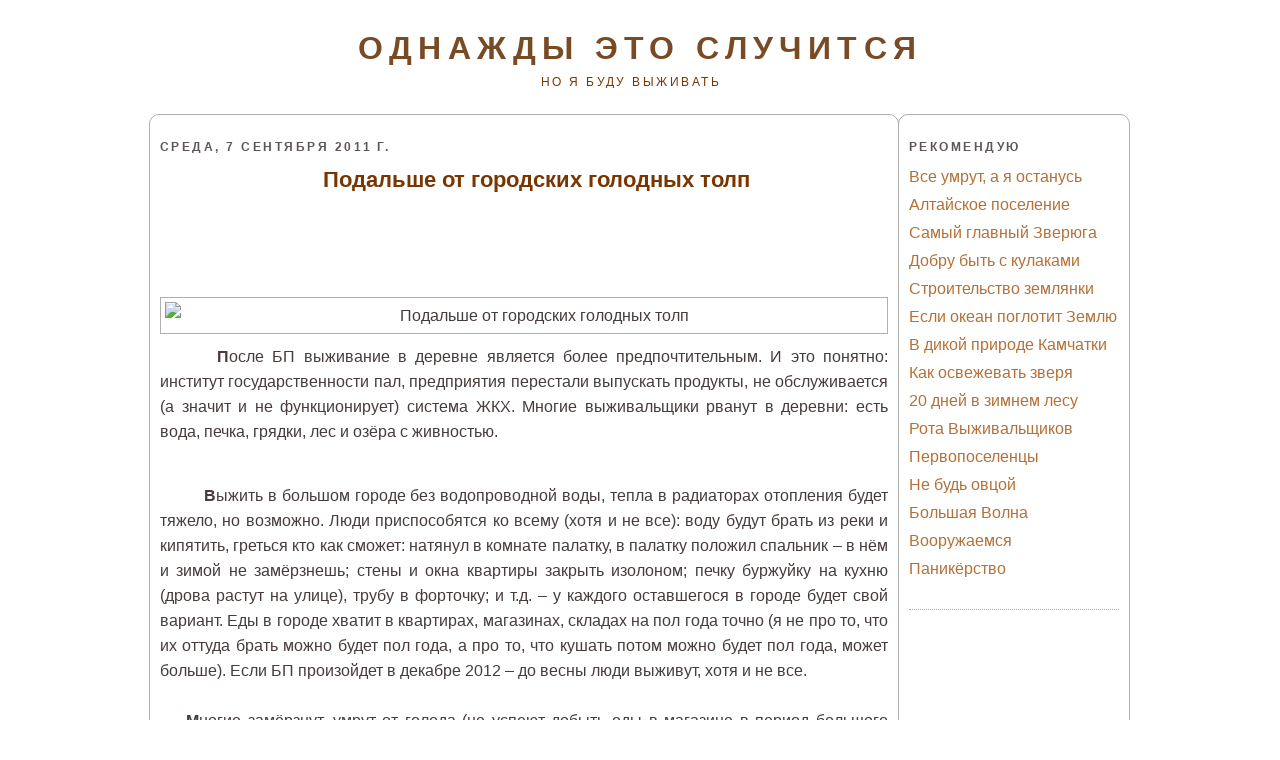

--- FILE ---
content_type: text/html; charset=UTF-8
request_url: http://www.odnagdy.com/2011/09/blog-post_8237.html?showComment=1315480997116
body_size: 24552
content:
<!DOCTYPE html>
<html xmlns='http://www.w3.org/1999/xhtml' xmlns:b='http://www.google.com/2005/gml/b' xmlns:data='http://www.google.com/2005/gml/data' xmlns:expr='http://www.google.com/2005/gml/expr'>
<head>
<link href='https://www.blogger.com/static/v1/widgets/2944754296-widget_css_bundle.css' rel='stylesheet' type='text/css'/>
<meta content='595dd3b00ad3d5dd44e45688e36683d8' name='telderi'/>
<meta content='выживание, Выживание в дикой природе, выживание во время войны, выживание во время катаклизмов, выживание в чрезвычайных ситуациях, выживание на природе, выживание в тайге, скоро война, подготовка к войне, сайт по выживанию, книги по выживанию, фильмы по выживанию, выживальщики, готовимся к войне, выживание в дикой природе, экстремальное выживание' name='keywords'/>
<meta content='text/html; charset=windows-1251' http-equiv='Content-Type'/>
<meta content='Однажды это случится, но я буду жить' name='description'/>
<meta content='6df188078bd1d7ea' name='yandex-verification'/>
<meta content='text/html; charset=UTF-8' http-equiv='Content-Type'/>
<meta content='blogger' name='generator'/>
<link href='http://www.odnagdy.com/favicon.ico' rel='icon' type='image/x-icon'/>
<link href='http://www.odnagdy.com/2011/09/blog-post_8237.html' rel='canonical'/>
<link rel="alternate" type="application/atom+xml" title="Однажды это случится - Atom" href="http://www.odnagdy.com/feeds/posts/default" />
<link rel="alternate" type="application/rss+xml" title="Однажды это случится - RSS" href="http://www.odnagdy.com/feeds/posts/default?alt=rss" />
<link rel="service.post" type="application/atom+xml" title="Однажды это случится - Atom" href="https://www.blogger.com/feeds/3277412568225868948/posts/default" />

<link rel="alternate" type="application/atom+xml" title="Однажды это случится - Atom" href="http://www.odnagdy.com/feeds/2453525540130048386/comments/default" />
<!--Can't find substitution for tag [blog.ieCssRetrofitLinks]-->
<link href='http://out.data.cod.ru/photos/f/1/8/c756dfc46ec3f47bab067401fd2a881f.jpg' rel='image_src'/>
<meta content='http://www.odnagdy.com/2011/09/blog-post_8237.html' property='og:url'/>
<meta content='Подальше от городских голодных толп' property='og:title'/>
<meta content='Выживание в экстремальных условиях на природе и дома' property='og:description'/>
<meta content='https://lh3.googleusercontent.com/blogger_img_proxy/AEn0k_urxnVt7YnddtxzBvkxYJFBiT-pB7wyn5QDHwlDprrDAn3HtVrYdtn38er3H4f-cVaIgq4Pp-8xaCBq2wR3Zc30LMjgbpd3CXm_cGH4Uvq2Re2OXISYl-pWk97agAyeDWna_sEySn9wbPA0Mw=w1200-h630-p-k-no-nu' property='og:image'/>
<title>
Подальше от городских голодных толп
        : 
        Однажды это случится
</title>
<meta content='text/html; charset=UTF-8' http-equiv='Content-Type'/>
<meta content='blogger' name='generator'/>
<link href='http://www.odnagdy.com/favicon.ico' rel='icon' type='image/x-icon'/>
<link href='http://www.odnagdy.com/2011/09/blog-post_8237.html' rel='canonical'/>
<link rel="alternate" type="application/atom+xml" title="Однажды это случится - Atom" href="http://www.odnagdy.com/feeds/posts/default" />
<link rel="alternate" type="application/rss+xml" title="Однажды это случится - RSS" href="http://www.odnagdy.com/feeds/posts/default?alt=rss" />
<link rel="service.post" type="application/atom+xml" title="Однажды это случится - Atom" href="https://www.blogger.com/feeds/3277412568225868948/posts/default" />

<link rel="alternate" type="application/atom+xml" title="Однажды это случится - Atom" href="http://www.odnagdy.com/feeds/2453525540130048386/comments/default" />
<!--Can't find substitution for tag [blog.ieCssRetrofitLinks]-->
<link href='http://out.data.cod.ru/photos/f/1/8/c756dfc46ec3f47bab067401fd2a881f.jpg' rel='image_src'/>
<meta content='http://www.odnagdy.com/2011/09/blog-post_8237.html' property='og:url'/>
<meta content='Подальше от городских голодных толп' property='og:title'/>
<meta content='Выживание в экстремальных условиях на природе и дома' property='og:description'/>
<meta content='https://lh3.googleusercontent.com/blogger_img_proxy/AEn0k_urxnVt7YnddtxzBvkxYJFBiT-pB7wyn5QDHwlDprrDAn3HtVrYdtn38er3H4f-cVaIgq4Pp-8xaCBq2wR3Zc30LMjgbpd3CXm_cGH4Uvq2Re2OXISYl-pWk97agAyeDWna_sEySn9wbPA0Mw=w1200-h630-p-k-no-nu' property='og:image'/>
<title>
Однажды это случится: Подальше от городских голодных толп
</title>
<style id='page-skin-1' type='text/css'><!--
/*
#navbar-iframe {   display: none !important;}
/* Variable definitions
====================
<Variable name="bgcolor" description="Page Background Color"
type="color" default="#135">
<Variable name="textcolor" description="Text Color"
type="color" default="#ccc">
<Variable name="linkcolor" description="Link Color"
type="color" default="#9bd">
<Variable name="pagetitlecolor" description="Title Color"
type="color" default="#eee">
<Variable name="descriptioncolor" description="Blog Description Color"
type="color" default="#79b">
<Variable name="titlecolor" description="Post Title Color"
type="color" default="#fc6">
<Variable name="bordercolor" description="Border Color"
type="color" default="#468">
<Variable name="sidebarcolor" description="Sidebar Title Color"
type="color" default="#579">
<Variable name="sidebartextcolor" description="Sidebar Text Color"
type="color" default="#ccc">
<Variable name="visitedlinkcolor" description="Visited Link Color"
type="color" default="#a7a">
<Variable name="bodyfont" description="Text Font"
type="font" default="normal normal 100% 'Trebuchet MS',Trebuchet,Verdana,Sans-serif">
<Variable name="headerfont" description="Sidebar Title Font"
type="font"
default="normal bold 78% 'Trebuchet MS',Trebuchet,Arial,Verdana,Sans-serif">
<Variable name="pagetitlefont" description="Blog Title Font"
type="font"
default="normal bold 200% 'Trebuchet MS',Trebuchet,Verdana,Sans-serif">
<Variable name="descriptionfont" description="Blog Description Font"
type="font"
default="normal normal 78% 'Trebuchet MS', Trebuchet, Verdana, Sans-serif">
<Variable name="postfooterfont" description="Post Footer Font"
type="font"
default="normal normal 78% 'Trebuchet MS', Trebuchet, Verdana, Sans-serif">
*/
body {
background:#ffffff;
margin:0;
color:#473b3b;
font: x-small normal normal 100% 'Trebuchet MS',Trebuchet,Verdana,Sans-serif;
font-size/* */:/**/medium;
font-size: /**/medium;
text-align: center;
}
a:link {
color:#b57037;
text-decoration:none;
}
a:visited {
color:#b57037;
text-decoration:none;
}
a:hover {
color:#793600;
text-decoration:underline;
}
a img {
border-width:0;
}
/* Header
-----------------------------------------------
*/
#header-wrapper {
width:978px;
margin:0 auto 10px;
/*border:1px solid #AFAFAF;*/
}
#header-inner {
background-position: center;
margin-left: auto;
margin-right: auto;
}
#header {
margin: 5px;
text-align: center;
color:#794b25;
}
#header h1 {
margin:5px 5px 0;
padding:15px 20px .25em;
line-height:1.2em;
text-transform:uppercase;
letter-spacing:.2em;
font: normal bold 200% 'Trebuchet MS',Trebuchet,Verdana,Sans-serif;
}
#header a {
color:#794b25;
text-decoration:none;
}
#header a:hover {
color:#794b25;
}
#header .description {
margin:0 5px 5px;
padding:0 20px 15px;
max-width:900px;
text-transform:uppercase;
letter-spacing:.2em;
line-height: 1.4em;
font: normal normal 78% 'Trebuchet MS', Trebuchet, Verdana, Sans-serif;
color: #793600;
}
#header img {
margin-left: auto;
margin-right: auto;
}
/* Outer-Wrapper
----------------------------------------------- */
#outer-wrapper {
width: 980px;
margin: 0 auto;
padding: 10px 0px;
text-align: left;
font: normal normal 100% 'Trebuchet MS',Trebuchet,Verdana,Sans-serif;
}
#main-wrapper {
width: 728px;
margin: 0 -1px 0 -1px;
}
#left-sidebar-wrapper, #right-sidebar-wrapper {
width: 210px;
}
#main-wrapper, #left-sidebar-wrapper, #right-sidebar-wrapper {
border: 1px solid #AFAFAF;
word-wrap: break-word; /* fix for long text breaking sidebar float in IE */
overflow: hidden;     /* fix for long non-text content breaking IE sidebar float */
border-radius: 10px;
}
#left-sidebar-wrapper, #main-wrapper {
float: left;
}
#right-sidebar-wrapper {
float: right;
}
.crosscol {
text-align: center;
margin: 10px;
}
/* Headings
----------------------------------------------- */
h2 {
margin:1.5em 0 .75em;
font:normal bold 78% 'Trebuchet MS',Trebuchet,Arial,Verdana,Sans-serif;
line-height: 1.4em;
text-transform:uppercase;
letter-spacing:.2em;
color:#5F5656;
}
/* Posts
-----------------------------------------------
*/
h2.date-header {
margin:1.5em 0 .5em;
}
.post-wrapper {
padding: 5px 10px;
}
.post {
margin:.5em 0 1.5em;
border-bottom:1px dotted #AFAFAF;
padding-bottom:1.5em;
text-align:center;
line-height: 1.7;
text-indent: 1.5em;
}
.post h3 {
margin:.25em 0 0;
padding:0 0 4px;
font-size:140%;
font-weight:normal;
line-height:1.4em;
color:#793600;
}
.post h3 a, .post h3 a:visited, .post h3 strong {
display:block;
text-decoration:none;
color:#793600;
font-weight:bold;
}
.post h3 strong, .post h3 a:hover {
color:#473b3b;
}
.post p {
margin:0 0 .75em;
line-height:1.6em;
}
.post-footer {
margin: .75em 0;
color:#5F5656;
text-transform:uppercase;
letter-spacing:.1em;
font: normal normal 78% 'Trebuchet MS', Trebuchet, Verdana, Sans-serif;
line-height: 1.4em;
}
.comment-link {
margin-left:.6em;
}
.post img {
padding:4px;
border:1px solid #AFAFAF;
}
.post blockquote {
margin:1em 20px;
}
.post blockquote p {
margin:.75em 0;
}
.qw{
margin-left: -45px;
}
/* Comments
----------------------------------------------- */
#comments h4 {
margin:1em 0;
font-weight: bold;
line-height: 1.4em;
text-transform:uppercase;
letter-spacing:.2em;
color: #5F5656;
}
#comments-block {
margin:1em 0 1.5em;
line-height:1.6em;
}
#comments-block .comment-author {
margin:.5em 0;
}
#comments-block .comment-body {
margin:.25em 0 0;
}
#comments-block .comment-footer {
margin:-.25em 0 2em;
line-height: 1.4em;
text-transform:uppercase;
letter-spacing:.1em;
}
#comments-block .comment-body p {
margin:0 0 .75em;
}
.deleted-comment {
font-style:italic;
color:gray;
}
.feed-links {
clear: both;
line-height: 2.5em;
}
#blog-pager-newer-link {
float: left;
}
#blog-pager-older-link {
float: right;
}
#blog-pager {
text-align: center;
}
/* Sidebar Content
----------------------------------------------- */
.left-sidebar-wrapper, .right-sidebar-wrapper  {
color: #999999;
line-height: 1.5em;
}
.sidebar {
padding: 5px 10px;
}
.sidebar ul {
list-style:none;
margin:0 0 0;
padding:0 0 0;
}
.sidebar li {
margin:0;
padding:0 0 .25em 15px;
text-indent:-15px;
line-height:1.5em;
}
.sidebar .widget, .main .widget {
border-bottom:1px dotted #AFAFAF;
margin:0 0 1.5em;
padding:0 0 1.5em;
}
.main .Blog {
border-bottom-width: 0;
}
/* Profile
----------------------------------------------- */
.profile-img {
float: left;
margin: 0 5px 5px 0;
padding: 4px;
border: 1px solid #AFAFAF;
}
.profile-data {
margin:0;
text-transform:uppercase;
letter-spacing:.1em;
font: normal normal 78% 'Trebuchet MS', Trebuchet, Verdana, Sans-serif;
color: #5F5656;
font-weight: bold;
line-height: 1.6em;
}
.profile-datablock {
margin:.5em 0 .5em;
}
.profile-textblock {
margin: 0.5em 0;
line-height: 1.6em;
}
.profile-link {
font: normal normal 78% 'Trebuchet MS', Trebuchet, Verdana, Sans-serif;
text-transform: uppercase;
letter-spacing: .1em;
}
/* Footer
----------------------------------------------- */
#footer {
width: 958px;
clear:both;
margin: 0 auto;
padding-top:15px;
line-height: 1.6em;
text-transform:uppercase;
letter-spacing:.1em;
text-align: center;
}
.fineprint {
font-size: 80%;
}
/** Page structure tweaks for layout editor wireframe */
body#layout #header {
margin-left: 0px;
margin-right: 0px;
}
#navbar-iframe {
display: none;
}
.showpageNum a {
padding: 3px 8px;
margin:0 4px;
text-decoration: none;
border:1px solid #0e0e0e;
-webkit-border-radius:3px;-moz-border-radius:3px;
}
.showpageOf {
margin:0 8px 0 0;
}
.showpageNum a:hover {
border:1px solid #0e0e0e;
background: #0e0e0e;
}
.showpagePoint {
color:#fff;
font-size: 130%;
text-shadow:0 1px 2px #333;
padding: 3px 8px;
margin: 2px;
font-weight: 700;
-webkit-border-radius:3px;-moz-border-radius:3px;
border:1px solid #0e0e0e;
background: #0e0e0e;
text-decoration: none;
}
.showpageNum a:link,.showpage a:link {
text-decoration:none;
color:#fa8b0e;
}

--></style>
<link href='http://www.protivtmy.ru/images/fire.ico' rel='shortcut icon'/>
<link href='http://www.protivtmy.ru/images/fire.ico' rel='icon'/>
<link href='https://www.blogger.com/dyn-css/authorization.css?targetBlogID=3277412568225868948&amp;zx=a22961f0-2eeb-48f3-ba73-d3b9026b6b59' media='none' onload='if(media!=&#39;all&#39;)media=&#39;all&#39;' rel='stylesheet'/><noscript><link href='https://www.blogger.com/dyn-css/authorization.css?targetBlogID=3277412568225868948&amp;zx=a22961f0-2eeb-48f3-ba73-d3b9026b6b59' rel='stylesheet'/></noscript>
<meta name='google-adsense-platform-account' content='ca-host-pub-1556223355139109'/>
<meta name='google-adsense-platform-domain' content='blogspot.com'/>

<!-- data-ad-client=ca-pub-5273515349259531 -->

</head>
<body>
<div id='outer-wrapper'>
<div id='wrap2'>
<!-- skip links for text browsers -->
<!-- start header-wrapper -->
<div id='header-wrapper'>
<div class='header section' id='header'><div class='widget Header' data-version='1' id='Header1'>
<div id='header-inner'>
<div class='titlewrapper'>
<h1 class='title'>
<a href='http://www.odnagdy.com/'>
Однажды это случится
</a>
</h1>
</div>
<div class='descriptionwrapper'>
<p class='description'>
<span>
но я буду выживать
</span>
</p>
</div>
</div>
</div></div>
</div>
<!-- end header-wrapper -->
<!-- start content-wrapper -->
<div id='content-wrapper'>
<!-- start crosscol-wrapper -->
<div id='crosscol-wrapper' style='crosscol'>
<div class='crosscol no-items section' id='crosscol'></div>
</div>
<!-- end crosscol-wrapper -->
<!-- start main-wrapper -->
<div class='post-wrapper' id='main-wrapper'>
<div class='main section' id='main'><div class='widget Blog' data-version='1' id='Blog1'>
<div class='blog-posts hfeed'>
<!--Can't find substitution for tag [defaultAdStart]-->

          <div class="date-outer">
        
<h2 class='date-header'><span>среда, 7 сентября 2011&#8239;г.</span></h2>

          <div class="date-posts">
        
<div class='post-outer'>
<div class='post hentry'>
<a name='2453525540130048386'></a>
<h3 class='post-title entry-title'>
<a href='http://www.odnagdy.com/2011/09/blog-post_8237.html'>
Подальше от городских голодных толп
</a>
</h3>
<div class='post-header'>
<div class='post-header-line-1'></div>
</div>

<script async src="//pagead2.googlesyndication.com/pagead/js/adsbygoogle.js"></script>
<!-- odnazhdy_top -->
<ins class="adsbygoogle qw"
     style="display:inline-block;width:728px;height:90px"
     data-ad-client="ca-pub-5273515349259531"
     data-ad-slot="4631134265"></ins>
<script>
(adsbygoogle = window.adsbygoogle || []).push({});
</script>
                    
<div class='post-body entry-content'>
<img alt="Подальше от городских голодных толп" border="0" src="http://out.data.cod.ru/photos/f/1/8/c756dfc46ec3f47bab067401fd2a881f.jpg" style="display:block; margin:0px auto 10px; text-align:center;cursor:pointer; cursor:hand;" /><p align="justify"><span style="font-weight:bold;">&nbsp;&nbsp;&nbsp;&nbsp;П</span>осле БП выживание в деревне является более предпочтительным. И это понятно: институт государственности пал, предприятия перестали выпускать продукты, не обслуживается (а значит и не функционирует) система ЖКХ. Многие выживальщики рванут в деревни: есть вода, печка, грядки, лес и озёра с живностью. </p><a name="more"></a><br /><p align="justify">&nbsp;&nbsp;&nbsp;&nbsp;<span style="font-weight:bold;">В</span>ыжить в большом городе без водопроводной воды, тепла в радиаторах отопления будет тяжело, но возможно. Люди приспособятся ко всему (хотя и не все): воду будут брать из реки и кипятить, греться кто как сможет: натянул в комнате палатку, в палатку положил спальник &#8211; в нём и зимой не замёрзнешь; стены и окна квартиры закрыть изолоном; печку буржуйку на кухню (дрова растут на улице), трубу в форточку; и т.д. &#8211; у каждого оставшегося в городе будет свой вариант. Еды в городе хватит в квартирах, магазинах, складах на пол года точно (я не про то, что их оттуда брать можно будет пол года, а про то, что кушать потом можно будет пол года, может больше). Если БП произойдет в декабре 2012 &#8211; до весны люди выживут, хотя и не все. <br /><br />&nbsp;&nbsp;&nbsp;&nbsp;<span style="font-weight:bold;">М</span>ногие замёрзнут, умрут от голода (не успеют добыть еды в магазине в период большого мародерства), но будут и выжившие. И их будет немало, из миллионного то города.<br /> <br />&nbsp;&nbsp;&nbsp;&nbsp;<span style="font-weight:bold;">К</span> весне выжившие уже в большинстве сплотились в более менее организованные формирования.<br /><br /><img alt="организованные формирования мародёров" border="0" src="http://out.data.cod.ru/photos/8/4/d/215ecc9fd2e2e2489314530b27b07d48.jpg" style="display:block; margin:0px auto 10px; text-align:center;cursor:pointer; cursor:hand;" /><br />&nbsp;&nbsp;&nbsp;&nbsp;<span style="font-weight:bold;">Признак объединения может быть разным:</span> <br /><br />&nbsp;&nbsp;&nbsp;&nbsp;<span style="font-weight:bold;">1)</span> жильцы соседних домов &#8211; как правило молодые люди 15-35 лет, большинство знает друг друга или многих; враз объединятся &#8212; ибо толпа это сила с помощью которой они будут выживать мародеря и отбирая необходимое для себя и своих семей. <br /><br />&nbsp;&nbsp;&nbsp;&nbsp;<span style="font-weight:bold;">2)</span> по профессиональному признаку &#8211; к примеру менты. Люди далеко не глупые, многие с образованием, все понимают, что выжить смогут только сообща. В самые важные первые дни будут иметь доступ к оружию, которое у них и останется. <br /><br />&nbsp;&nbsp;&nbsp;&nbsp;<span style="font-weight:bold;">3)</span> не знаю как у Вас в городе, а у нас на окраинах города (особенно в некоторых конкретных районах) в домах каждый третий судимый. Их там много живет, вечерами собираются во дворах своих двухэтажных коммуналок еще времен Царя гороха. Вот они тоже собьются в группы.<br /><br />&nbsp;&nbsp;&nbsp;&nbsp;<span style="font-weight:bold;">С</span>колько этих перечисленных людей выживет в миллионном городе? Достаточно много и они будут трансформироваться в еще большие банды, т.к. большой легче выжить &#8211; отпора не кому будет дать. <br /><br />&nbsp;&nbsp;&nbsp;&nbsp;<span style="font-weight:bold;">В</span>есной или чуть позже еда закончится: съели, испортилась. А в деревнях живут &#171;колхозники&#187; и жируют. Правильно, нужно взять у них силой еду. И выживальщики городские пожалуют к выживальщикам лесным. Их, конечно же там будут уже ждать, причем с ружьями: двустволки, помпа, нарезная сайга, оптический прицел, ах да &#8211; еще травматы и ножи. Вот всё, что лесные смогут предложить им. <br /><br />&nbsp;&nbsp;&nbsp;&nbsp;<span style="font-weight:bold;">Н</span>а территории гарнизона (на примере миллионного города) в воинских частях и формированиях хранится много оружия. Не в оружейной комнате в воинской части, а на стратегических складах гарнизона, на случай нападения супостата для вооружения мобилизованного гражданского населения. Такие склады есть в каждом гарнизоне и там оружие хранится с давних времен. Его там очень много. Вам может показаться, что 10 гопников подъедут на паре грузовиков и загрузят все оружие которое там было? Нет. И не важно что Вы это оружие не видите в своей повседневной жизни, оружия там поистине много. Тем или иным способом оно окажется в руках городских выживальщиков: бросят склады военные и разбегутся свою семью спасать от голода, холода; либо сами разберут и станут городскими выживальщиками; люди разберут и т.д. Так или иначе, ОРУЖИЕ СОСРЕДОТОЧЕННОЕ В ГОРОДЕ, ОКАЖЕТСЯ В ЧЬИХ ЛИБО РУКАХ. В процессе эволюции городских выживальщиков оружие окажется именно в ИХ РУКАХ. С ним они и пожалуют к сельским выживальщикам, когда еда закончится. <br /><br /><img alt="деревенский выживальщик" border="0" src="http://out.data.cod.ru/photos/6/d/5/18e7da438cb9a2a6035209561a8425d6.jpg" style="display:block; margin:0px auto 10px; text-align:center;cursor:pointer; cursor:hand;" /><br />&nbsp;&nbsp;&nbsp;&nbsp;<span style="font-weight:bold;">Н</span>е ставя под сомнение отличную организацию охраны деревни, в которой будут выживать выживальщики, могу заверить, что защитить еду будет крайне сложно. Легко будет отбиться от 5 мародеров с одним ружьем, которые будучи организованными по РОДСТВЕННОМУ ПРИЗНАКУ (папа, сын, дядя, племянник&#8230;) нагрянули за едой. Но что противопоставить банде?<br /><br />&nbsp;&nbsp;&nbsp;&nbsp;<span style="font-weight:bold;">К</span> примеру, силы противоборствующих сторон: село 50 домов, 50 мужчин и столько же ружей, из них 5-7 с оптикой, ПНВ &#8212; отсутствует. Городские выживальщики из ближайшего большого города: 50 человек, оружие то, которое досталось им со складов. Пистолеты и автоматы Бог с ним. У них будет пара пулеметов, гранаты, гранатометы. Даже правильное распределение бойцов с ружьями сможет позволить лишь не подойти атакующей стороне на расстояние выстрела из этого ружья. Либо подойти и закрепиться, пусть не продвигаться. После этого бой будет предрешен. На выстрел из ружья последует выстрел из гранатомета. Возьмут первый дом с краю села, закрепятся, и дом за домом отработают всю деревню. И не пишите в коментах о том, что перестреляете их из винтовки с оптикой &#8211; не выйдет (4 стороны в деревне, 4 прицела, по одному на строну &#8211; мало, да и у них этого добра побольше будет в разы), дальность выстрела из двустволки тоже знаете, сколько нарезного в соотношении с гладкостволом в деревне тоже знаете. Даже если чудесным образом сдерживать их стрельбу из пулемета и не подпускать на дальность выстрела из гранатомета, чтоб не пожгли дома, то все равно под покровом ночи они это расстояние сократят и сделают свое дело. ПНВ у селян нет, да и не помогут они в количестве 1 на фланг.<br /><br />&nbsp;&nbsp;&nbsp;&nbsp;<span style="font-weight:bold;">Ч</span>тобы Вы меня шапками сейчас не закидали, я готов представить гипотетически, что целая деревня выживальщиков (нас) сможет с берданками отбиться от них &#8211; они найдут более легкую в плане завоевания деревню. Но разве все выживальщики с этого сайта едут в одно место? Нет. Кто к родственникам, кто еще куда. И вот в деревне в нагруз вам достанется часть людей без оружия (простые люди успели рвануть из города к родственникам), а другая половина пьет все что горит и умеет только стрелять из ружья, а на тактику обороны и т.д. плевать хотела. Будете с ними оборонять деревню, но сможете ли? И получится, что Вы убегали от проблем из города, но проблемы пришли следом.<br /><br />&nbsp;&nbsp;&nbsp;&nbsp;<span style="font-weight:bold;">Я</span> предоставил городским выживальщикам лишь ручное, стрелковое оружие. Про технику умолчу &#8212; но и её достаточно в распоряжении гарнизона. Есть нормы, которые определяют сколько чего должно быть: на взвод, роту, полк и т.д. &#8211; это касается всей техники и вооружения, вплоть до количества патронов. А среди городских выживальщиков будет много лиц, прошедших армию. И с техникой справятся. Более того, не все из них уроды, которые придут отбирать еду. Кто то из них не смог выбраться из города (не успел, форс мажор не позволил), у кого то дома загородного не было, у кого то может дети малые, родители больные, машины нету или не завелась, на улице -30 они не решились на лыжах добираться, да мало ли причин&#8230; Но так уж сложится, что у них появится новая жизнь, новое общество городских выживальщиков. Как говорил Ленин &#171;нельзя жить в обществе и быть свободным от него&#187;. И когда весной еда закончится, они придут ее взять. И, в общем, они имеют на это право. Так устроена Природа &#8211; сильный побеждает слабого. Если слабый не может защитить свое, значит он его не достоин и оно становится добычей сильного. Это закон природы, мироздания: так в мире микробов, насекомых, высших позвоночных. Человек искусственно создал институт государственности с функцией уравнивания сильных и слабых с помощью законов. Государство посредник, которого больше не будет. И снова станут действовать ЕСТЕСТВЕННЫЕ ЗАКОНЫ (изучите курс ИППУ) &#8211; а что они гласят, думаю Вам понятно. <br /><br />&nbsp;&nbsp;&nbsp;&nbsp;<span style="font-weight:bold;">Я</span> считаю, <span style="font-weight:bold;">что выжить в деревне находящейся ближе 100 километров от БОЛЬШОГО города будет очень сложно</span>. Если из миллионного города погибнет 300-400 тысяч, то остальные 700 тысяч попытаются разбежаться как тараканы. Возможно, Вы считаете иначе, и выживальщикам позволят жить припеваючи, пока они там будут дохнуть с голоду?<br /><br /></p><p align="right">Автор: <a href="http://www.nepropadu.ru/blog/theory/1983.html" target="_blank">Андрей Drew</a></p><br /><br /><p align="left">Кое-что по теме:<span style="font-size:90%;"><br />&nbsp;&nbsp;&nbsp;&nbsp;&#8226; <a href="http://www.odnagdy.com/2010/07/blog-post_589.html" target="_blank">Противоречивые факторы выживания в деревне</a><br />&nbsp;&nbsp;&nbsp;&nbsp;&#8226; <a href="http://www.odnagdy.com/2010/07/blog-post_7543.html" target="_blank">Выживать придётся городами</a><br />&nbsp;&nbsp;&nbsp;&nbsp;&#8226; <a href="http://www.odnagdy.com/2010/10/blog-post_5071.html" target="_blank">Никто никуда не убежит</a><br />&nbsp;&nbsp;&nbsp;&nbsp;&#8226; <a href="http://www.odnagdy.com/2010/12/blog-post_3473.html" target="_blank">Подальше от цивилизации</a><br />&nbsp;&nbsp;&nbsp;&nbsp;&#8226; <a href="http://www.odnagdy.com/2010/10/blog-post_06.html" target="_blank">Побег в деревню</a></span></p>

                    <script async src="//pagead2.googlesyndication.com/pagead/js/adsbygoogle.js"></script>
                    <!-- odnagdy_336280 -->
                    <ins class="adsbygoogle"
                         style="display:inline-block;width:336px;height:280px"
                         data-ad-client="ca-pub-5273515349259531"
                         data-ad-slot="7607633469"></ins>
                    <script>
                    (adsbygoogle = window.adsbygoogle || []).push({});
                    </script>
                    
<div style='clear: both;'></div>
</div>
<div class='post-footer'>
<div class='post-footer-line post-footer-line-1'>
<span class='post-author vcard'>
Автор:
<span class='fn'>
TarhAsov
</span>
</span>
<span class='post-timestamp'>
на
<a class='timestamp-link' href='http://www.odnagdy.com/2011/09/blog-post_8237.html' rel='bookmark' title='permanent link'>
<abbr class='published' title='2011-09-07T22:25:00+06:00'>
22:25
</abbr>
</a>
</span>
<span class='post-comment-link'>
</span>
<span class='post-icons'>
<span class='item-control blog-admin pid-1258561595'>
<a href='https://www.blogger.com/post-edit.g?blogID=3277412568225868948&postID=2453525540130048386&from=pencil' title='Изменить сообщение'>
<img alt='' class='icon-action' height='18' src='http://img2.blogblog.com/img/icon18_edit_allbkg.gif' width='18'/>
</a>
</span>
</span>
</div>
<div class='post-footer-line post-footer-line-2'>
<span class='post-labels'>
Ярлыки:
<a href='http://www.odnagdy.com/search/label/%D0%9D%D0%B0%20%D0%B7%D0%B0%D0%BC%D0%B5%D1%82%D0%BA%D1%83?&max-results=20' rel='tag'>
На заметку
</a>
</span>
<br/>
<br/>
<div class='yashare-auto-init' data-yashareL10n='ru' data-yashareQuickServices='yaru,vkontakte,facebook,twitter,odnoklassniki,moimir,lj' data-yashareType='none'></div>
</div>
<div class='post-footer-line post-footer-line-3'></div>
</div>
</div>
<div class='comments' id='comments'>
<a name='comments'></a>
<h4>
33 комментария
                      :
                    </h4>
<div class='comments-content'>
<script async='async' src='' type='text/javascript'></script>
<script type='text/javascript'>
                    (function() {
                      var items = null;
                      var msgs = null;
                      var config = {};
                      // <![CDATA[
                      var cursor = null;
                      if (items && items.length > 0) {
                        cursor = parseInt(items[items.length - 1].timestamp) + 1;
                      }
                      var bodyFromEntry = function(entry) {
                        if (entry.gd$extendedProperty) {
                          for (var k in entry.gd$extendedProperty) {
                            if (entry.gd$extendedProperty[k].name == 'blogger.contentRemoved') {
                              return '<span class="deleted-comment">' + entry.content.$t + '</span>';
                            }
                          }
                        }
                        return entry.content.$t;
                      }
                      var parse = function(data) {
                        cursor = null;
                        var comments = [];
                        if (data && data.feed && data.feed.entry) {
                          for (var i = 0, entry; entry = data.feed.entry[i]; i++) {
                            var comment = {};
                            // comment ID, parsed out of the original id format
                            var id = /blog-(\d+).post-(\d+)/.exec(entry.id.$t);
                            comment.id = id ? id[2] : null;
                            comment.body = bodyFromEntry(entry);
                            comment.timestamp = Date.parse(entry.published.$t) + '';
                            if (entry.author && entry.author.constructor === Array) {
                              var auth = entry.author[0];
                              if (auth) {
                                comment.author = {
                                  name: (auth.name ? auth.name.$t : undefined),
                                  profileUrl: (auth.uri ? auth.uri.$t : undefined),
                                  avatarUrl: (auth.gd$image ? auth.gd$image.src : undefined)
                                };
                              }
                            }
                            if (entry.link) {
                              if (entry.link[2]) {
                                comment.link = comment.permalink = entry.link[2].href;
                              }
                              if (entry.link[3]) {
                                var pid = /.*comments\/default\/(\d+)\?.*/.exec(entry.link[3].href);
                                if (pid && pid[1]) {
                                  comment.parentId = pid[1];
                                }
                              }
                            }
                            comment.deleteclass = 'item-control blog-admin';
                            if (entry.gd$extendedProperty) {
                              for (var k in entry.gd$extendedProperty) {
                                if (entry.gd$extendedProperty[k].name == 'blogger.itemClass') {
                                  comment.deleteclass += ' ' + entry.gd$extendedProperty[k].value;
                                } else if (entry.gd$extendedProperty[k].name == 'blogger.displayTime') {
                                  comment.displayTime = entry.gd$extendedProperty[k].value;
                                }
                              }
                            }
                            comments.push(comment);
                          }
                        }
                        return comments;
                      };
                      var paginator = function(callback) {
                        if (hasMore()) {
                          var url = config.feed + '?alt=json&v=2&orderby=published&reverse=false&max-results=50';
                          if (cursor) {
                            url += '&published-min=' + new Date(cursor).toISOString();
                          }
                          window.bloggercomments = function(data) {
                            var parsed = parse(data);
                            cursor = parsed.length < 50 ? null
                            : parseInt(parsed[parsed.length - 1].timestamp) + 1
                            callback(parsed);
                            window.bloggercomments = null;
                          }
                          url += '&callback=bloggercomments';
                          var script = document.createElement('script');
                          script.type = 'text/javascript';
                          script.src = url;
                          document.getElementsByTagName('head')[0].appendChild(script);
                        }
                      };
                      var hasMore = function() {
                        return !!cursor;
                      };
                      var getMeta = function(key, comment) {
                        if ('iswriter' == key) {
                          var matches = !!comment.author
                          && comment.author.name == config.authorName
                          && comment.author.profileUrl == config.authorUrl;
                          return matches ? 'true' : '';
                        } else if ('deletelink' == key) {
                          return config.baseUri + '/delete-comment.g?blogID='
                          + config.blogId + '&postID=' + comment.id;
                        } else if ('deleteclass' == key) {
                          return comment.deleteclass;
                        }
                        return '';
                      };
                      var replybox = null;
                      var replyUrlParts = null;
                      var replyParent = undefined;
                      var onReply = function(commentId, domId) {
                        if (replybox == null) {
                          // lazily cache replybox, and adjust to suit this style:
                          replybox = document.getElementById('comment-editor');
                          if (replybox != null) {
                            replybox.height = '250px';
                            replybox.style.display = 'block';
                            replyUrlParts = replybox.src.split('#');
                          }
                        }
                        if (replybox && (commentId !== replyParent)) {
                          document.getElementById(domId).insertBefore(replybox, null);
                          replybox.src = replyUrlParts[0]
                          + (commentId ? '&parentID=' + commentId : '')
                          + '#' + replyUrlParts[1];
                          replyParent = commentId;
                        }
                      };
                      var hash = (window.location.hash || '#').substring(1);
                      var startThread, targetComment;
                      if (/^comment-form_/.test(hash)) {
                        startThread = hash.substring('comment-form_'.length);
                      } else if (/^c[0-9]+$/.test(hash)) {
                        targetComment = hash.substring(1);
                      }
                      // Configure commenting API:
                      var configJso = {
                        'maxDepth': config.maxThreadDepth
                      };
                      var provider = {
                        'id': config.postId,
                        'data': items,
                        'loadNext': paginator,
                        'hasMore': hasMore,
                        'getMeta': getMeta,
                        'onReply': onReply,
                        'rendered': true,
                        'initComment': targetComment,
                        'initReplyThread': startThread,
                        'config': configJso,
                        'messages': msgs
                      };
                      var render = function() {
                        if (window.goog && window.goog.comments) {
                          var holder = document.getElementById('comment-holder');
                          window.goog.comments.render(holder, provider);
                        }
                      };
                      // render now, or queue to render when library loads:
                      if (window.goog && window.goog.comments) {
                        render();
                      } else {
                        window.goog = window.goog || {};
                        window.goog.comments = window.goog.comments || {};
                        window.goog.comments.loadQueue = window.goog.comments.loadQueue || [];
                        window.goog.comments.loadQueue.push(render);
                      }
                    })();
                    // ]]>
                  </script>
<div id='comment-holder'>
<div class="comment-thread toplevel-thread"><ol id="top-ra"><li class="comment" id="c2172640156646048848"><div class="avatar-image-container"><img src="//resources.blogblog.com/img/blank.gif" alt=""/></div><div class="comment-block"><div class="comment-header"><cite class="user">Анонимный</cite><span class="icon user "></span><span class="datetime secondary-text"><a rel="nofollow" href="http://www.odnagdy.com/2011/09/blog-post_8237.html?showComment=1315418594159#c2172640156646048848">8 сентября 2011&#8239;г. в 00:03</a></span></div><p class="comment-content">правильная статья. выживальщк -это хомяк которого надо давить и брать своё. Тока не сто км -а 300 -500км -это нормальное растояние для роты на зилах -что б подкрепится)</p><span class="comment-actions secondary-text"><a class="comment-reply" target="_self" data-comment-id="2172640156646048848">Ответить</a><span class="item-control blog-admin blog-admin pid-1740197827"><a target="_self" href="https://www.blogger.com/comment/delete/3277412568225868948/2172640156646048848">Удалить</a></span></span></div><div class="comment-replies"><div id="c2172640156646048848-rt" class="comment-thread inline-thread hidden"><span class="thread-toggle thread-expanded"><span class="thread-arrow"></span><span class="thread-count"><a target="_self">Ответы</a></span></span><ol id="c2172640156646048848-ra" class="thread-chrome thread-expanded"><div></div><div id="c2172640156646048848-continue" class="continue"><a class="comment-reply" target="_self" data-comment-id="2172640156646048848">Ответить</a></div></ol></div></div><div class="comment-replybox-single" id="c2172640156646048848-ce"></div></li><li class="comment" id="c5122145315224174147"><div class="avatar-image-container"><img src="//resources.blogblog.com/img/blank.gif" alt=""/></div><div class="comment-block"><div class="comment-header"><cite class="user">ЧУЖОЙ</cite><span class="icon user "></span><span class="datetime secondary-text"><a rel="nofollow" href="http://www.odnagdy.com/2011/09/blog-post_8237.html?showComment=1315419434455#c5122145315224174147">8 сентября 2011&#8239;г. в 00:17</a></span></div><p class="comment-content">Андрей, похожий сценарий описан у А. Круза в &quot;эпохе мертвых-прорыв&quot;, а именно город-село-банда</p><span class="comment-actions secondary-text"><a class="comment-reply" target="_self" data-comment-id="5122145315224174147">Ответить</a><span class="item-control blog-admin blog-admin pid-1740197827"><a target="_self" href="https://www.blogger.com/comment/delete/3277412568225868948/5122145315224174147">Удалить</a></span></span></div><div class="comment-replies"><div id="c5122145315224174147-rt" class="comment-thread inline-thread hidden"><span class="thread-toggle thread-expanded"><span class="thread-arrow"></span><span class="thread-count"><a target="_self">Ответы</a></span></span><ol id="c5122145315224174147-ra" class="thread-chrome thread-expanded"><div></div><div id="c5122145315224174147-continue" class="continue"><a class="comment-reply" target="_self" data-comment-id="5122145315224174147">Ответить</a></div></ol></div></div><div class="comment-replybox-single" id="c5122145315224174147-ce"></div></li><li class="comment" id="c4787415329968242239"><div class="avatar-image-container"><img src="//resources.blogblog.com/img/blank.gif" alt=""/></div><div class="comment-block"><div class="comment-header"><cite class="user">Анонимный</cite><span class="icon user "></span><span class="datetime secondary-text"><a rel="nofollow" href="http://www.odnagdy.com/2011/09/blog-post_8237.html?showComment=1315423923569#c4787415329968242239">8 сентября 2011&#8239;г. в 01:32</a></span></div><p class="comment-content">бред. деревня из 50 дворов способна прокормить чел 100-150 при условии что ВСЕ будут ебашить от зари до зари. Захват деревни большой бандой НЕВЫГОДЕН самим бндитам.</p><span class="comment-actions secondary-text"><a class="comment-reply" target="_self" data-comment-id="4787415329968242239">Ответить</a><span class="item-control blog-admin blog-admin pid-1740197827"><a target="_self" href="https://www.blogger.com/comment/delete/3277412568225868948/4787415329968242239">Удалить</a></span></span></div><div class="comment-replies"><div id="c4787415329968242239-rt" class="comment-thread inline-thread hidden"><span class="thread-toggle thread-expanded"><span class="thread-arrow"></span><span class="thread-count"><a target="_self">Ответы</a></span></span><ol id="c4787415329968242239-ra" class="thread-chrome thread-expanded"><div></div><div id="c4787415329968242239-continue" class="continue"><a class="comment-reply" target="_self" data-comment-id="4787415329968242239">Ответить</a></div></ol></div></div><div class="comment-replybox-single" id="c4787415329968242239-ce"></div></li><li class="comment" id="c1495052258630824497"><div class="avatar-image-container"><img src="//resources.blogblog.com/img/blank.gif" alt=""/></div><div class="comment-block"><div class="comment-header"><cite class="user">Анонимный</cite><span class="icon user "></span><span class="datetime secondary-text"><a rel="nofollow" href="http://www.odnagdy.com/2011/09/blog-post_8237.html?showComment=1315424831979#c1495052258630824497">8 сентября 2011&#8239;г. в 01:47</a></span></div><p class="comment-content">Выгоден -всех убить, баб выебать и то же убить,детей в тушняк, запасы взять - 100 необученных менажеров куйня против 20 зольдат с гранатометами, снайперками и другой военной херней.<br>Респект за статью.</p><span class="comment-actions secondary-text"><a class="comment-reply" target="_self" data-comment-id="1495052258630824497">Ответить</a><span class="item-control blog-admin blog-admin pid-1740197827"><a target="_self" href="https://www.blogger.com/comment/delete/3277412568225868948/1495052258630824497">Удалить</a></span></span></div><div class="comment-replies"><div id="c1495052258630824497-rt" class="comment-thread inline-thread hidden"><span class="thread-toggle thread-expanded"><span class="thread-arrow"></span><span class="thread-count"><a target="_self">Ответы</a></span></span><ol id="c1495052258630824497-ra" class="thread-chrome thread-expanded"><div></div><div id="c1495052258630824497-continue" class="continue"><a class="comment-reply" target="_self" data-comment-id="1495052258630824497">Ответить</a></div></ol></div></div><div class="comment-replybox-single" id="c1495052258630824497-ce"></div></li><li class="comment" id="c2835806550398554227"><div class="avatar-image-container"><img src="//resources.blogblog.com/img/blank.gif" alt=""/></div><div class="comment-block"><div class="comment-header"><cite class="user">Анонимный</cite><span class="icon user "></span><span class="datetime secondary-text"><a rel="nofollow" href="http://www.odnagdy.com/2011/09/blog-post_8237.html?showComment=1315427595339#c2835806550398554227">8 сентября 2011&#8239;г. в 02:33</a></span></div><p class="comment-content">Автор псих)</p><span class="comment-actions secondary-text"><a class="comment-reply" target="_self" data-comment-id="2835806550398554227">Ответить</a><span class="item-control blog-admin blog-admin pid-1740197827"><a target="_self" href="https://www.blogger.com/comment/delete/3277412568225868948/2835806550398554227">Удалить</a></span></span></div><div class="comment-replies"><div id="c2835806550398554227-rt" class="comment-thread inline-thread hidden"><span class="thread-toggle thread-expanded"><span class="thread-arrow"></span><span class="thread-count"><a target="_self">Ответы</a></span></span><ol id="c2835806550398554227-ra" class="thread-chrome thread-expanded"><div></div><div id="c2835806550398554227-continue" class="continue"><a class="comment-reply" target="_self" data-comment-id="2835806550398554227">Ответить</a></div></ol></div></div><div class="comment-replybox-single" id="c2835806550398554227-ce"></div></li><li class="comment" id="c3152491807242738303"><div class="avatar-image-container"><img src="//resources.blogblog.com/img/blank.gif" alt=""/></div><div class="comment-block"><div class="comment-header"><cite class="user">Анонимный</cite><span class="icon user "></span><span class="datetime secondary-text"><a rel="nofollow" href="http://www.odnagdy.com/2011/09/blog-post_8237.html?showComment=1315431394799#c3152491807242738303">8 сентября 2011&#8239;г. в 03:36</a></span></div><p class="comment-content">Сайт становится все более дебильный...(((</p><span class="comment-actions secondary-text"><a class="comment-reply" target="_self" data-comment-id="3152491807242738303">Ответить</a><span class="item-control blog-admin blog-admin pid-1740197827"><a target="_self" href="https://www.blogger.com/comment/delete/3277412568225868948/3152491807242738303">Удалить</a></span></span></div><div class="comment-replies"><div id="c3152491807242738303-rt" class="comment-thread inline-thread hidden"><span class="thread-toggle thread-expanded"><span class="thread-arrow"></span><span class="thread-count"><a target="_self">Ответы</a></span></span><ol id="c3152491807242738303-ra" class="thread-chrome thread-expanded"><div></div><div id="c3152491807242738303-continue" class="continue"><a class="comment-reply" target="_self" data-comment-id="3152491807242738303">Ответить</a></div></ol></div></div><div class="comment-replybox-single" id="c3152491807242738303-ce"></div></li><li class="comment" id="c7948462014037878030"><div class="avatar-image-container"><img src="//resources.blogblog.com/img/blank.gif" alt=""/></div><div class="comment-block"><div class="comment-header"><cite class="user">Анонимный</cite><span class="icon user "></span><span class="datetime secondary-text"><a rel="nofollow" href="http://www.odnagdy.com/2011/09/blog-post_8237.html?showComment=1315437580696#c7948462014037878030">8 сентября 2011&#8239;г. в 05:19</a></span></div><p class="comment-content">Господа ! Каждый вправе высказать свое мнение. Но, пожалуйста, воздерживайтесь от взаимных оскорблений и хамства. Не &quot;подкармливайте&quot; всяких &quot;лисов-падальщиков&quot; и &quot;свинов-вонючек&quot; ! <br>Будьте корректны и взаимно вежливы.</p><span class="comment-actions secondary-text"><a class="comment-reply" target="_self" data-comment-id="7948462014037878030">Ответить</a><span class="item-control blog-admin blog-admin pid-1740197827"><a target="_self" href="https://www.blogger.com/comment/delete/3277412568225868948/7948462014037878030">Удалить</a></span></span></div><div class="comment-replies"><div id="c7948462014037878030-rt" class="comment-thread inline-thread hidden"><span class="thread-toggle thread-expanded"><span class="thread-arrow"></span><span class="thread-count"><a target="_self">Ответы</a></span></span><ol id="c7948462014037878030-ra" class="thread-chrome thread-expanded"><div></div><div id="c7948462014037878030-continue" class="continue"><a class="comment-reply" target="_self" data-comment-id="7948462014037878030">Ответить</a></div></ol></div></div><div class="comment-replybox-single" id="c7948462014037878030-ce"></div></li><li class="comment" id="c331144785237571756"><div class="avatar-image-container"><img src="//resources.blogblog.com/img/blank.gif" alt=""/></div><div class="comment-block"><div class="comment-header"><cite class="user">Анонимный</cite><span class="icon user "></span><span class="datetime secondary-text"><a rel="nofollow" href="http://www.odnagdy.com/2011/09/blog-post_8237.html?showComment=1315473872833#c331144785237571756">8 сентября 2011&#8239;г. в 15:24</a></span></div><p class="comment-content">факт сайт дебельнеет, одни дебилы съебались пока админа не было , другие появились , <br>8 СЕНТЯБРЯ 2011 Г. 1:47   один вот этот урод чего стоит, баб выебать и тоже убить детей в тушняк,   короче псих на психе и психом погоняет</p><span class="comment-actions secondary-text"><a class="comment-reply" target="_self" data-comment-id="331144785237571756">Ответить</a><span class="item-control blog-admin blog-admin pid-1740197827"><a target="_self" href="https://www.blogger.com/comment/delete/3277412568225868948/331144785237571756">Удалить</a></span></span></div><div class="comment-replies"><div id="c331144785237571756-rt" class="comment-thread inline-thread hidden"><span class="thread-toggle thread-expanded"><span class="thread-arrow"></span><span class="thread-count"><a target="_self">Ответы</a></span></span><ol id="c331144785237571756-ra" class="thread-chrome thread-expanded"><div></div><div id="c331144785237571756-continue" class="continue"><a class="comment-reply" target="_self" data-comment-id="331144785237571756">Ответить</a></div></ol></div></div><div class="comment-replybox-single" id="c331144785237571756-ce"></div></li><li class="comment" id="c6151939811354399600"><div class="avatar-image-container"><img src="//resources.blogblog.com/img/blank.gif" alt=""/></div><div class="comment-block"><div class="comment-header"><cite class="user">Анонимный</cite><span class="icon user "></span><span class="datetime secondary-text"><a rel="nofollow" href="http://www.odnagdy.com/2011/09/blog-post_8237.html?showComment=1315474284689#c6151939811354399600">8 сентября 2011&#8239;г. в 15:31</a></span></div><p class="comment-content">диванные выживалы завелись )))))</p><span class="comment-actions secondary-text"><a class="comment-reply" target="_self" data-comment-id="6151939811354399600">Ответить</a><span class="item-control blog-admin blog-admin pid-1740197827"><a target="_self" href="https://www.blogger.com/comment/delete/3277412568225868948/6151939811354399600">Удалить</a></span></span></div><div class="comment-replies"><div id="c6151939811354399600-rt" class="comment-thread inline-thread hidden"><span class="thread-toggle thread-expanded"><span class="thread-arrow"></span><span class="thread-count"><a target="_self">Ответы</a></span></span><ol id="c6151939811354399600-ra" class="thread-chrome thread-expanded"><div></div><div id="c6151939811354399600-continue" class="continue"><a class="comment-reply" target="_self" data-comment-id="6151939811354399600">Ответить</a></div></ol></div></div><div class="comment-replybox-single" id="c6151939811354399600-ce"></div></li><li class="comment" id="c3744353451173869752"><div class="avatar-image-container"><img src="//resources.blogblog.com/img/blank.gif" alt=""/></div><div class="comment-block"><div class="comment-header"><cite class="user">Анонимный</cite><span class="icon user "></span><span class="datetime secondary-text"><a rel="nofollow" href="http://www.odnagdy.com/2011/09/blog-post_8237.html?showComment=1315474836406#c3744353451173869752">8 сентября 2011&#8239;г. в 15:40</a></span></div><p class="comment-content">А ты типа инструктор</p><span class="comment-actions secondary-text"><a class="comment-reply" target="_self" data-comment-id="3744353451173869752">Ответить</a><span class="item-control blog-admin blog-admin pid-1740197827"><a target="_self" href="https://www.blogger.com/comment/delete/3277412568225868948/3744353451173869752">Удалить</a></span></span></div><div class="comment-replies"><div id="c3744353451173869752-rt" class="comment-thread inline-thread hidden"><span class="thread-toggle thread-expanded"><span class="thread-arrow"></span><span class="thread-count"><a target="_self">Ответы</a></span></span><ol id="c3744353451173869752-ra" class="thread-chrome thread-expanded"><div></div><div id="c3744353451173869752-continue" class="continue"><a class="comment-reply" target="_self" data-comment-id="3744353451173869752">Ответить</a></div></ol></div></div><div class="comment-replybox-single" id="c3744353451173869752-ce"></div></li><li class="comment" id="c4564061940928229946"><div class="avatar-image-container"><img src="//resources.blogblog.com/img/blank.gif" alt=""/></div><div class="comment-block"><div class="comment-header"><cite class="user">Анонимный</cite><span class="icon user "></span><span class="datetime secondary-text"><a rel="nofollow" href="http://www.odnagdy.com/2011/09/blog-post_8237.html?showComment=1315475098963#c4564061940928229946">8 сентября 2011&#8239;г. в 15:44</a></span></div><p class="comment-content">Анонимный комментирует...<br>факт сайт дебельнеет, одни дебилы съебались пока админа не было , другие появились , <br>8 СЕНТЯБРЯ 2011 Г. 1:47 один вот этот урод чего стоит, баб выебать и тоже убить детей в тушняк, короче псих на психе и психом погоняет<br><br>Тогда спроси себя сам, почему ты здесь?</p><span class="comment-actions secondary-text"><a class="comment-reply" target="_self" data-comment-id="4564061940928229946">Ответить</a><span class="item-control blog-admin blog-admin pid-1740197827"><a target="_self" href="https://www.blogger.com/comment/delete/3277412568225868948/4564061940928229946">Удалить</a></span></span></div><div class="comment-replies"><div id="c4564061940928229946-rt" class="comment-thread inline-thread hidden"><span class="thread-toggle thread-expanded"><span class="thread-arrow"></span><span class="thread-count"><a target="_self">Ответы</a></span></span><ol id="c4564061940928229946-ra" class="thread-chrome thread-expanded"><div></div><div id="c4564061940928229946-continue" class="continue"><a class="comment-reply" target="_self" data-comment-id="4564061940928229946">Ответить</a></div></ol></div></div><div class="comment-replybox-single" id="c4564061940928229946-ce"></div></li><li class="comment" id="c7490178880077769434"><div class="avatar-image-container"><img src="//resources.blogblog.com/img/blank.gif" alt=""/></div><div class="comment-block"><div class="comment-header"><cite class="user">Анонимный</cite><span class="icon user "></span><span class="datetime secondary-text"><a rel="nofollow" href="http://www.odnagdy.com/2011/09/blog-post_8237.html?showComment=1315475847023#c7490178880077769434">8 сентября 2011&#8239;г. в 15:57</a></span></div><p class="comment-content">так мне еще галоперидольчегу не надо ))))) , а вот этому- одиночка смирительная рубаха ,<br> и галоперидольчег суке паскудному, и длииииительная изоляция от обчества</p><span class="comment-actions secondary-text"><a class="comment-reply" target="_self" data-comment-id="7490178880077769434">Ответить</a><span class="item-control blog-admin blog-admin pid-1740197827"><a target="_self" href="https://www.blogger.com/comment/delete/3277412568225868948/7490178880077769434">Удалить</a></span></span></div><div class="comment-replies"><div id="c7490178880077769434-rt" class="comment-thread inline-thread hidden"><span class="thread-toggle thread-expanded"><span class="thread-arrow"></span><span class="thread-count"><a target="_self">Ответы</a></span></span><ol id="c7490178880077769434-ra" class="thread-chrome thread-expanded"><div></div><div id="c7490178880077769434-continue" class="continue"><a class="comment-reply" target="_self" data-comment-id="7490178880077769434">Ответить</a></div></ol></div></div><div class="comment-replybox-single" id="c7490178880077769434-ce"></div></li><li class="comment" id="c856487335492269374"><div class="avatar-image-container"><img src="//resources.blogblog.com/img/blank.gif" alt=""/></div><div class="comment-block"><div class="comment-header"><cite class="user">Дніпро</cite><span class="icon user "></span><span class="datetime secondary-text"><a rel="nofollow" href="http://www.odnagdy.com/2011/09/blog-post_8237.html?showComment=1315480997116#c856487335492269374">8 сентября 2011&#8239;г. в 17:23</a></span></div><p class="comment-content">Только любовь. Любовь спасет етот мир.</p><span class="comment-actions secondary-text"><a class="comment-reply" target="_self" data-comment-id="856487335492269374">Ответить</a><span class="item-control blog-admin blog-admin pid-1740197827"><a target="_self" href="https://www.blogger.com/comment/delete/3277412568225868948/856487335492269374">Удалить</a></span></span></div><div class="comment-replies"><div id="c856487335492269374-rt" class="comment-thread inline-thread hidden"><span class="thread-toggle thread-expanded"><span class="thread-arrow"></span><span class="thread-count"><a target="_self">Ответы</a></span></span><ol id="c856487335492269374-ra" class="thread-chrome thread-expanded"><div></div><div id="c856487335492269374-continue" class="continue"><a class="comment-reply" target="_self" data-comment-id="856487335492269374">Ответить</a></div></ol></div></div><div class="comment-replybox-single" id="c856487335492269374-ce"></div></li><li class="comment" id="c4939397095855138262"><div class="avatar-image-container"><img src="//resources.blogblog.com/img/blank.gif" alt=""/></div><div class="comment-block"><div class="comment-header"><cite class="user">Анонимный</cite><span class="icon user "></span><span class="datetime secondary-text"><a rel="nofollow" href="http://www.odnagdy.com/2011/09/blog-post_8237.html?showComment=1315492297361#c4939397095855138262">8 сентября 2011&#8239;г. в 20:31</a></span></div><p class="comment-content">рискну предположить, что чем дальше от города, тем будет хуже. Патроны - они не вечные, как и все другие запасы. Да и сейчас тоже самое. Милиция, если что, может и приедет в ваши 500 км, но будет уже поздно. Про то как в 50е бандиты в Сибири деревни вырезали не слышали?</p><span class="comment-actions secondary-text"><a class="comment-reply" target="_self" data-comment-id="4939397095855138262">Ответить</a><span class="item-control blog-admin blog-admin pid-1740197827"><a target="_self" href="https://www.blogger.com/comment/delete/3277412568225868948/4939397095855138262">Удалить</a></span></span></div><div class="comment-replies"><div id="c4939397095855138262-rt" class="comment-thread inline-thread hidden"><span class="thread-toggle thread-expanded"><span class="thread-arrow"></span><span class="thread-count"><a target="_self">Ответы</a></span></span><ol id="c4939397095855138262-ra" class="thread-chrome thread-expanded"><div></div><div id="c4939397095855138262-continue" class="continue"><a class="comment-reply" target="_self" data-comment-id="4939397095855138262">Ответить</a></div></ol></div></div><div class="comment-replybox-single" id="c4939397095855138262-ce"></div></li><li class="comment" id="c4132485987686473019"><div class="avatar-image-container"><img src="//resources.blogblog.com/img/blank.gif" alt=""/></div><div class="comment-block"><div class="comment-header"><cite class="user">Анонимный</cite><span class="icon user "></span><span class="datetime secondary-text"><a rel="nofollow" href="http://www.odnagdy.com/2011/09/blog-post_8237.html?showComment=1315494272229#c4132485987686473019">8 сентября 2011&#8239;г. в 21:04</a></span></div><p class="comment-content">Ну в Сагре мужики-то отбились от басмачей-исламистов. К счастью, у них были охотничьи ружьишки. Но так как теперь в Совет Федерации придет королева гастрбайтеров Валия-ханум Матвиенко, то у русских все оружие начнут отнимать и всех законных владельцев оружия начнут заносить в списки потенциальных экстремистов-фашистов.</p><span class="comment-actions secondary-text"><a class="comment-reply" target="_self" data-comment-id="4132485987686473019">Ответить</a><span class="item-control blog-admin blog-admin pid-1740197827"><a target="_self" href="https://www.blogger.com/comment/delete/3277412568225868948/4132485987686473019">Удалить</a></span></span></div><div class="comment-replies"><div id="c4132485987686473019-rt" class="comment-thread inline-thread hidden"><span class="thread-toggle thread-expanded"><span class="thread-arrow"></span><span class="thread-count"><a target="_self">Ответы</a></span></span><ol id="c4132485987686473019-ra" class="thread-chrome thread-expanded"><div></div><div id="c4132485987686473019-continue" class="continue"><a class="comment-reply" target="_self" data-comment-id="4132485987686473019">Ответить</a></div></ol></div></div><div class="comment-replybox-single" id="c4132485987686473019-ce"></div></li><li class="comment" id="c5185621591209839326"><div class="avatar-image-container"><img src="//resources.blogblog.com/img/blank.gif" alt=""/></div><div class="comment-block"><div class="comment-header"><cite class="user">СТЕПНЯК</cite><span class="icon user "></span><span class="datetime secondary-text"><a rel="nofollow" href="http://www.odnagdy.com/2011/09/blog-post_8237.html?showComment=1315497105207#c5185621591209839326">8 сентября 2011&#8239;г. в 21:51</a></span></div><p class="comment-content">гетМАН,ройзМАН,фельцМАН...Судя по твоему базару,РУССКИЕ с такими не договорятся.Будем взаимовежливы.</p><span class="comment-actions secondary-text"><a class="comment-reply" target="_self" data-comment-id="5185621591209839326">Ответить</a><span class="item-control blog-admin blog-admin pid-1740197827"><a target="_self" href="https://www.blogger.com/comment/delete/3277412568225868948/5185621591209839326">Удалить</a></span></span></div><div class="comment-replies"><div id="c5185621591209839326-rt" class="comment-thread inline-thread hidden"><span class="thread-toggle thread-expanded"><span class="thread-arrow"></span><span class="thread-count"><a target="_self">Ответы</a></span></span><ol id="c5185621591209839326-ra" class="thread-chrome thread-expanded"><div></div><div id="c5185621591209839326-continue" class="continue"><a class="comment-reply" target="_self" data-comment-id="5185621591209839326">Ответить</a></div></ol></div></div><div class="comment-replybox-single" id="c5185621591209839326-ce"></div></li><li class="comment" id="c7033837431994144937"><div class="avatar-image-container"><img src="//resources.blogblog.com/img/blank.gif" alt=""/></div><div class="comment-block"><div class="comment-header"><cite class="user">Анонимный</cite><span class="icon user "></span><span class="datetime secondary-text"><a rel="nofollow" href="http://www.odnagdy.com/2011/09/blog-post_8237.html?showComment=1315502796384#c7033837431994144937">8 сентября 2011&#8239;г. в 23:26</a></span></div><p class="comment-content">какие склады с оружием пацаны? всех мобилизуют под ружжо, будет вам и тушняк с гречкой, и баня солдатская и зилы с бтрами. вы ж все на карандаше в органах власти, в министерстве обороны. это какой надо БП чтобы всю Русь накрыло, неужели вы думаете власть пропадеть везде кроме очага, кроме вашей области?</p><span class="comment-actions secondary-text"><a class="comment-reply" target="_self" data-comment-id="7033837431994144937">Ответить</a><span class="item-control blog-admin blog-admin pid-1740197827"><a target="_self" href="https://www.blogger.com/comment/delete/3277412568225868948/7033837431994144937">Удалить</a></span></span></div><div class="comment-replies"><div id="c7033837431994144937-rt" class="comment-thread inline-thread hidden"><span class="thread-toggle thread-expanded"><span class="thread-arrow"></span><span class="thread-count"><a target="_self">Ответы</a></span></span><ol id="c7033837431994144937-ra" class="thread-chrome thread-expanded"><div></div><div id="c7033837431994144937-continue" class="continue"><a class="comment-reply" target="_self" data-comment-id="7033837431994144937">Ответить</a></div></ol></div></div><div class="comment-replybox-single" id="c7033837431994144937-ce"></div></li><li class="comment" id="c314554079437564195"><div class="avatar-image-container"><img src="//resources.blogblog.com/img/blank.gif" alt=""/></div><div class="comment-block"><div class="comment-header"><cite class="user">Анонимный</cite><span class="icon user "></span><span class="datetime secondary-text"><a rel="nofollow" href="http://www.odnagdy.com/2011/09/blog-post_8237.html?showComment=1315502989048#c314554079437564195">8 сентября 2011&#8239;г. в 23:29</a></span></div><p class="comment-content">Да и Николай Викторович Левашов перешедший на иной уровень сознания все предотвратит. Как говорил Трехлебов перестрелка перекличка перестройка, Любви Да РаДости!</p><span class="comment-actions secondary-text"><a class="comment-reply" target="_self" data-comment-id="314554079437564195">Ответить</a><span class="item-control blog-admin blog-admin pid-1740197827"><a target="_self" href="https://www.blogger.com/comment/delete/3277412568225868948/314554079437564195">Удалить</a></span></span></div><div class="comment-replies"><div id="c314554079437564195-rt" class="comment-thread inline-thread hidden"><span class="thread-toggle thread-expanded"><span class="thread-arrow"></span><span class="thread-count"><a target="_self">Ответы</a></span></span><ol id="c314554079437564195-ra" class="thread-chrome thread-expanded"><div></div><div id="c314554079437564195-continue" class="continue"><a class="comment-reply" target="_self" data-comment-id="314554079437564195">Ответить</a></div></ol></div></div><div class="comment-replybox-single" id="c314554079437564195-ce"></div></li><li class="comment" id="c8038912238891787418"><div class="avatar-image-container"><img src="//resources.blogblog.com/img/blank.gif" alt=""/></div><div class="comment-block"><div class="comment-header"><cite class="user">Анонимный</cite><span class="icon user "></span><span class="datetime secondary-text"><a rel="nofollow" href="http://www.odnagdy.com/2011/09/blog-post_8237.html?showComment=1315550251422#c8038912238891787418">9 сентября 2011&#8239;г. в 12:37</a></span></div><p class="comment-content">На карандаше у власти-----смешно. Власть еле дышит. Эпоха Гнилизма  в Госсистеме на исходе. Власть сметут довольно быстро оперативно не методом яиц в корзине , который навязывает стаду власть чтоб отбиться было легко . Власть не потянет борьбу со стадом и с нестадом---------Боливар не вытянет двоих.........</p><span class="comment-actions secondary-text"><a class="comment-reply" target="_self" data-comment-id="8038912238891787418">Ответить</a><span class="item-control blog-admin blog-admin pid-1740197827"><a target="_self" href="https://www.blogger.com/comment/delete/3277412568225868948/8038912238891787418">Удалить</a></span></span></div><div class="comment-replies"><div id="c8038912238891787418-rt" class="comment-thread inline-thread hidden"><span class="thread-toggle thread-expanded"><span class="thread-arrow"></span><span class="thread-count"><a target="_self">Ответы</a></span></span><ol id="c8038912238891787418-ra" class="thread-chrome thread-expanded"><div></div><div id="c8038912238891787418-continue" class="continue"><a class="comment-reply" target="_self" data-comment-id="8038912238891787418">Ответить</a></div></ol></div></div><div class="comment-replybox-single" id="c8038912238891787418-ce"></div></li><li class="comment" id="c8692841935738498656"><div class="avatar-image-container"><img src="//resources.blogblog.com/img/blank.gif" alt=""/></div><div class="comment-block"><div class="comment-header"><cite class="user">Анонимный</cite><span class="icon user "></span><span class="datetime secondary-text"><a rel="nofollow" href="http://www.odnagdy.com/2011/09/blog-post_8237.html?showComment=1315551198108#c8692841935738498656">9 сентября 2011&#8239;г. в 12:53</a></span></div><p class="comment-content">Против подготовленной деревни (а подготовка это больше руками , ногами и мозгами работать по окрестностям , чем иметь  тупо количество стволов и людей )для многих банд это будет подарок деревне------оружие , транспорт ......</p><span class="comment-actions secondary-text"><a class="comment-reply" target="_self" data-comment-id="8692841935738498656">Ответить</a><span class="item-control blog-admin blog-admin pid-1740197827"><a target="_self" href="https://www.blogger.com/comment/delete/3277412568225868948/8692841935738498656">Удалить</a></span></span></div><div class="comment-replies"><div id="c8692841935738498656-rt" class="comment-thread inline-thread hidden"><span class="thread-toggle thread-expanded"><span class="thread-arrow"></span><span class="thread-count"><a target="_self">Ответы</a></span></span><ol id="c8692841935738498656-ra" class="thread-chrome thread-expanded"><div></div><div id="c8692841935738498656-continue" class="continue"><a class="comment-reply" target="_self" data-comment-id="8692841935738498656">Ответить</a></div></ol></div></div><div class="comment-replybox-single" id="c8692841935738498656-ce"></div></li><li class="comment" id="c1263134786907443941"><div class="avatar-image-container"><img src="//resources.blogblog.com/img/blank.gif" alt=""/></div><div class="comment-block"><div class="comment-header"><cite class="user">Анонимный</cite><span class="icon user "></span><span class="datetime secondary-text"><a rel="nofollow" href="http://www.odnagdy.com/2011/09/blog-post_8237.html?showComment=1315551930821#c1263134786907443941">9 сентября 2011&#8239;г. в 13:05</a></span></div><p class="comment-content">А када деревня будет тыквы выращивать? Если они тока будут гатовиться?</p><span class="comment-actions secondary-text"><a class="comment-reply" target="_self" data-comment-id="1263134786907443941">Ответить</a><span class="item-control blog-admin blog-admin pid-1740197827"><a target="_self" href="https://www.blogger.com/comment/delete/3277412568225868948/1263134786907443941">Удалить</a></span></span></div><div class="comment-replies"><div id="c1263134786907443941-rt" class="comment-thread inline-thread hidden"><span class="thread-toggle thread-expanded"><span class="thread-arrow"></span><span class="thread-count"><a target="_self">Ответы</a></span></span><ol id="c1263134786907443941-ra" class="thread-chrome thread-expanded"><div></div><div id="c1263134786907443941-continue" class="continue"><a class="comment-reply" target="_self" data-comment-id="1263134786907443941">Ответить</a></div></ol></div></div><div class="comment-replybox-single" id="c1263134786907443941-ce"></div></li><li class="comment" id="c1044218556818142230"><div class="avatar-image-container"><img src="//resources.blogblog.com/img/blank.gif" alt=""/></div><div class="comment-block"><div class="comment-header"><cite class="user">Анонимный</cite><span class="icon user "></span><span class="datetime secondary-text"><a rel="nofollow" href="http://www.odnagdy.com/2011/09/blog-post_8237.html?showComment=1315553819030#c1044218556818142230">9 сентября 2011&#8239;г. в 13:36</a></span></div><p class="comment-content">..... Власть не потянет борьбу со стадом и с нестадом????....бля у дебила воспаленный моск,бред сука лепит,пока власть мочит всяких уродов , а до тебя просто у нее руки не дошли ))))</p><span class="comment-actions secondary-text"><a class="comment-reply" target="_self" data-comment-id="1044218556818142230">Ответить</a><span class="item-control blog-admin blog-admin pid-1740197827"><a target="_self" href="https://www.blogger.com/comment/delete/3277412568225868948/1044218556818142230">Удалить</a></span></span></div><div class="comment-replies"><div id="c1044218556818142230-rt" class="comment-thread inline-thread hidden"><span class="thread-toggle thread-expanded"><span class="thread-arrow"></span><span class="thread-count"><a target="_self">Ответы</a></span></span><ol id="c1044218556818142230-ra" class="thread-chrome thread-expanded"><div></div><div id="c1044218556818142230-continue" class="continue"><a class="comment-reply" target="_self" data-comment-id="1044218556818142230">Ответить</a></div></ol></div></div><div class="comment-replybox-single" id="c1044218556818142230-ce"></div></li><li class="comment" id="c5978396833488257159"><div class="avatar-image-container"><img src="//resources.blogblog.com/img/blank.gif" alt=""/></div><div class="comment-block"><div class="comment-header"><cite class="user">Анонимный</cite><span class="icon user "></span><span class="datetime secondary-text"><a rel="nofollow" href="http://www.odnagdy.com/2011/09/blog-post_8237.html?showComment=1315581295752#c5978396833488257159">9 сентября 2011&#8239;г. в 21:14</a></span></div><p class="comment-content">кстати на счет сдачи оружия - в Средней Азии уже во всю это практикуют на дни независимости и дни выборов...</p><span class="comment-actions secondary-text"><a class="comment-reply" target="_self" data-comment-id="5978396833488257159">Ответить</a><span class="item-control blog-admin blog-admin pid-1740197827"><a target="_self" href="https://www.blogger.com/comment/delete/3277412568225868948/5978396833488257159">Удалить</a></span></span></div><div class="comment-replies"><div id="c5978396833488257159-rt" class="comment-thread inline-thread hidden"><span class="thread-toggle thread-expanded"><span class="thread-arrow"></span><span class="thread-count"><a target="_self">Ответы</a></span></span><ol id="c5978396833488257159-ra" class="thread-chrome thread-expanded"><div></div><div id="c5978396833488257159-continue" class="continue"><a class="comment-reply" target="_self" data-comment-id="5978396833488257159">Ответить</a></div></ol></div></div><div class="comment-replybox-single" id="c5978396833488257159-ce"></div></li><li class="comment" id="c2359357710710305427"><div class="avatar-image-container"><img src="//resources.blogblog.com/img/blank.gif" alt=""/></div><div class="comment-block"><div class="comment-header"><cite class="user">Анонимный</cite><span class="icon user "></span><span class="datetime secondary-text"><a rel="nofollow" href="http://www.odnagdy.com/2011/09/blog-post_8237.html?showComment=1315582012598#c2359357710710305427">9 сентября 2011&#8239;г. в 21:26</a></span></div><p class="comment-content">Вот сиди себе у своего тамдыра, узбекский лис, и не воняй ! Весь форум - сплошное лисиное дерьмо.</p><span class="comment-actions secondary-text"><a class="comment-reply" target="_self" data-comment-id="2359357710710305427">Ответить</a><span class="item-control blog-admin blog-admin pid-1740197827"><a target="_self" href="https://www.blogger.com/comment/delete/3277412568225868948/2359357710710305427">Удалить</a></span></span></div><div class="comment-replies"><div id="c2359357710710305427-rt" class="comment-thread inline-thread hidden"><span class="thread-toggle thread-expanded"><span class="thread-arrow"></span><span class="thread-count"><a target="_self">Ответы</a></span></span><ol id="c2359357710710305427-ra" class="thread-chrome thread-expanded"><div></div><div id="c2359357710710305427-continue" class="continue"><a class="comment-reply" target="_self" data-comment-id="2359357710710305427">Ответить</a></div></ol></div></div><div class="comment-replybox-single" id="c2359357710710305427-ce"></div></li><li class="comment" id="c7190931038483739149"><div class="avatar-image-container"><img src="//resources.blogblog.com/img/blank.gif" alt=""/></div><div class="comment-block"><div class="comment-header"><cite class="user">Сталкер Джон</cite><span class="icon user "></span><span class="datetime secondary-text"><a rel="nofollow" href="http://www.odnagdy.com/2011/09/blog-post_8237.html?showComment=1315640966326#c7190931038483739149">10 сентября 2011&#8239;г. в 13:49</a></span></div><p class="comment-content">Не обращайте внимание на этого тролло-лиса. Это же какой-то эксбиционист-копрофил.</p><span class="comment-actions secondary-text"><a class="comment-reply" target="_self" data-comment-id="7190931038483739149">Ответить</a><span class="item-control blog-admin blog-admin pid-1740197827"><a target="_self" href="https://www.blogger.com/comment/delete/3277412568225868948/7190931038483739149">Удалить</a></span></span></div><div class="comment-replies"><div id="c7190931038483739149-rt" class="comment-thread inline-thread hidden"><span class="thread-toggle thread-expanded"><span class="thread-arrow"></span><span class="thread-count"><a target="_self">Ответы</a></span></span><ol id="c7190931038483739149-ra" class="thread-chrome thread-expanded"><div></div><div id="c7190931038483739149-continue" class="continue"><a class="comment-reply" target="_self" data-comment-id="7190931038483739149">Ответить</a></div></ol></div></div><div class="comment-replybox-single" id="c7190931038483739149-ce"></div></li><li class="comment" id="c5382037768761591369"><div class="avatar-image-container"><img src="//resources.blogblog.com/img/blank.gif" alt=""/></div><div class="comment-block"><div class="comment-header"><cite class="user">Анонимный</cite><span class="icon user "></span><span class="datetime secondary-text"><a rel="nofollow" href="http://www.odnagdy.com/2011/09/blog-post_8237.html?showComment=1316025939975#c5382037768761591369">15 сентября 2011&#8239;г. в 00:45</a></span></div><p class="comment-content">Статья бредовая.Вспомните 1941-1945.Гансы тоже не с рагатками в деревни прикатывали,у меня под баней до сих пор парочка &quot;арийцев&quot; зарыта.Добро пожаловать в Белорусию-накормят и напоят рас и навсегда.С партизанами воевать невозможно,вспоминайте все войны за последние 300 лет.</p><span class="comment-actions secondary-text"><a class="comment-reply" target="_self" data-comment-id="5382037768761591369">Ответить</a><span class="item-control blog-admin blog-admin pid-1740197827"><a target="_self" href="https://www.blogger.com/comment/delete/3277412568225868948/5382037768761591369">Удалить</a></span></span></div><div class="comment-replies"><div id="c5382037768761591369-rt" class="comment-thread inline-thread hidden"><span class="thread-toggle thread-expanded"><span class="thread-arrow"></span><span class="thread-count"><a target="_self">Ответы</a></span></span><ol id="c5382037768761591369-ra" class="thread-chrome thread-expanded"><div></div><div id="c5382037768761591369-continue" class="continue"><a class="comment-reply" target="_self" data-comment-id="5382037768761591369">Ответить</a></div></ol></div></div><div class="comment-replybox-single" id="c5382037768761591369-ce"></div></li><li class="comment" id="c6622266173477564866"><div class="avatar-image-container"><img src="//resources.blogblog.com/img/blank.gif" alt=""/></div><div class="comment-block"><div class="comment-header"><cite class="user">Анонимный</cite><span class="icon user "></span><span class="datetime secondary-text"><a rel="nofollow" href="http://www.odnagdy.com/2011/09/blog-post_8237.html?showComment=1316184608819#c6622266173477564866">16 сентября 2011&#8239;г. в 20:50</a></span></div><p class="comment-content">Так все и будет, если в деревне тупа, будут сидеть на том что они запасли до БП. Но им ни кто не запрещает, достать оружие получше двухстволки, организовать связь с другими деревнями. Да и БП может быть разный, соответственно развитие событий будет разное. Но в любом случае, лучше иметь запас продовольствия и охотничий гладкоствол, чем полуголодным с арматурой в руках искать еду и защиту.</p><span class="comment-actions secondary-text"><a class="comment-reply" target="_self" data-comment-id="6622266173477564866">Ответить</a><span class="item-control blog-admin blog-admin pid-1740197827"><a target="_self" href="https://www.blogger.com/comment/delete/3277412568225868948/6622266173477564866">Удалить</a></span></span></div><div class="comment-replies"><div id="c6622266173477564866-rt" class="comment-thread inline-thread hidden"><span class="thread-toggle thread-expanded"><span class="thread-arrow"></span><span class="thread-count"><a target="_self">Ответы</a></span></span><ol id="c6622266173477564866-ra" class="thread-chrome thread-expanded"><div></div><div id="c6622266173477564866-continue" class="continue"><a class="comment-reply" target="_self" data-comment-id="6622266173477564866">Ответить</a></div></ol></div></div><div class="comment-replybox-single" id="c6622266173477564866-ce"></div></li><li class="comment" id="c3556099427418431990"><div class="avatar-image-container"><img src="//resources.blogblog.com/img/blank.gif" alt=""/></div><div class="comment-block"><div class="comment-header"><cite class="user">Сталкер Джон</cite><span class="icon user "></span><span class="datetime secondary-text"><a rel="nofollow" href="http://www.odnagdy.com/2011/09/blog-post_8237.html?showComment=1316194110501#c3556099427418431990">16 сентября 2011&#8239;г. в 23:28</a></span></div><p class="comment-content">А нельзя ли без хамства ?</p><span class="comment-actions secondary-text"><a class="comment-reply" target="_self" data-comment-id="3556099427418431990">Ответить</a><span class="item-control blog-admin blog-admin pid-1740197827"><a target="_self" href="https://www.blogger.com/comment/delete/3277412568225868948/3556099427418431990">Удалить</a></span></span></div><div class="comment-replies"><div id="c3556099427418431990-rt" class="comment-thread inline-thread hidden"><span class="thread-toggle thread-expanded"><span class="thread-arrow"></span><span class="thread-count"><a target="_self">Ответы</a></span></span><ol id="c3556099427418431990-ra" class="thread-chrome thread-expanded"><div></div><div id="c3556099427418431990-continue" class="continue"><a class="comment-reply" target="_self" data-comment-id="3556099427418431990">Ответить</a></div></ol></div></div><div class="comment-replybox-single" id="c3556099427418431990-ce"></div></li><li class="comment" id="c3797243260653818196"><div class="avatar-image-container"><img src="//resources.blogblog.com/img/blank.gif" alt=""/></div><div class="comment-block"><div class="comment-header"><cite class="user">Анонимный</cite><span class="icon user "></span><span class="datetime secondary-text"><a rel="nofollow" href="http://www.odnagdy.com/2011/09/blog-post_8237.html?showComment=1316194860309#c3797243260653818196">16 сентября 2011&#8239;г. в 23:41</a></span></div><p class="comment-content">Сталкер Джон - хуйло !</p><span class="comment-actions secondary-text"><a class="comment-reply" target="_self" data-comment-id="3797243260653818196">Ответить</a><span class="item-control blog-admin blog-admin pid-1740197827"><a target="_self" href="https://www.blogger.com/comment/delete/3277412568225868948/3797243260653818196">Удалить</a></span></span></div><div class="comment-replies"><div id="c3797243260653818196-rt" class="comment-thread inline-thread hidden"><span class="thread-toggle thread-expanded"><span class="thread-arrow"></span><span class="thread-count"><a target="_self">Ответы</a></span></span><ol id="c3797243260653818196-ra" class="thread-chrome thread-expanded"><div></div><div id="c3797243260653818196-continue" class="continue"><a class="comment-reply" target="_self" data-comment-id="3797243260653818196">Ответить</a></div></ol></div></div><div class="comment-replybox-single" id="c3797243260653818196-ce"></div></li><li class="comment" id="c1241108964572989574"><div class="avatar-image-container"><img src="//resources.blogblog.com/img/blank.gif" alt=""/></div><div class="comment-block"><div class="comment-header"><cite class="user">Анонимный</cite><span class="icon user "></span><span class="datetime secondary-text"><a rel="nofollow" href="http://www.odnagdy.com/2011/09/blog-post_8237.html?showComment=1316782108887#c1241108964572989574">23 сентября 2011&#8239;г. в 18:48</a></span></div><p class="comment-content">&quot;дрова растут на улице&quot;<br>Угу, и мгновенно вырастают заново после отпиливания. И желающих на эти дрова из всех окрестных многоэтажек вы один.</p><span class="comment-actions secondary-text"><a class="comment-reply" target="_self" data-comment-id="1241108964572989574">Ответить</a><span class="item-control blog-admin blog-admin pid-1740197827"><a target="_self" href="https://www.blogger.com/comment/delete/3277412568225868948/1241108964572989574">Удалить</a></span></span></div><div class="comment-replies"><div id="c1241108964572989574-rt" class="comment-thread inline-thread hidden"><span class="thread-toggle thread-expanded"><span class="thread-arrow"></span><span class="thread-count"><a target="_self">Ответы</a></span></span><ol id="c1241108964572989574-ra" class="thread-chrome thread-expanded"><div></div><div id="c1241108964572989574-continue" class="continue"><a class="comment-reply" target="_self" data-comment-id="1241108964572989574">Ответить</a></div></ol></div></div><div class="comment-replybox-single" id="c1241108964572989574-ce"></div></li><li class="comment" id="c5281870585968494283"><div class="avatar-image-container"><img src="//resources.blogblog.com/img/blank.gif" alt=""/></div><div class="comment-block"><div class="comment-header"><cite class="user">Старый</cite><span class="icon user "></span><span class="datetime secondary-text"><a rel="nofollow" href="http://www.odnagdy.com/2011/09/blog-post_8237.html?showComment=1324045568142#c5281870585968494283">16 декабря 2011&#8239;г. в 20:26</a></span></div><p class="comment-content">я много шабашил по союзным республикам<br>и деревню знаю изнутри<br>позвольте не поверить что её легко взять<br>бандитской продразверсткой<br>тем более к весне когда и так запасы на исходе<br>плюс посевная ...<br> и порой  они целые стада скрывали от советской власти от которой казалось хрен что спрячешь<br>а пара комбайнов зерна всегда в поле высыпалось<br>и всю зиму вся деревня это зерно аккуратно таскала<br>и хрен кто под расстрелом скажет (соседи сожгут нахрен)<br>а дом обыскивает ОБХСС а там мышь повесилась да много еще чего там делается и посей день там все знают друг о друге по третье колено...<br>а оружие им начнут таскать в обмен на продукты с первого дня Большого Пикника <br>я сам городской но знаю что с ними лучще добром да и стрелки там с практикой охота для них не когда Большой Дядя разрешит.. ну а пьяную деревню брать только время терять там они скорее у тебя что нить за это время отвинтят и пропьют..</p><span class="comment-actions secondary-text"><a class="comment-reply" target="_self" data-comment-id="5281870585968494283">Ответить</a><span class="item-control blog-admin blog-admin pid-1740197827"><a target="_self" href="https://www.blogger.com/comment/delete/3277412568225868948/5281870585968494283">Удалить</a></span></span></div><div class="comment-replies"><div id="c5281870585968494283-rt" class="comment-thread inline-thread hidden"><span class="thread-toggle thread-expanded"><span class="thread-arrow"></span><span class="thread-count"><a target="_self">Ответы</a></span></span><ol id="c5281870585968494283-ra" class="thread-chrome thread-expanded"><div></div><div id="c5281870585968494283-continue" class="continue"><a class="comment-reply" target="_self" data-comment-id="5281870585968494283">Ответить</a></div></ol></div></div><div class="comment-replybox-single" id="c5281870585968494283-ce"></div></li><li class="comment" id="c756660615189863465"><div class="avatar-image-container"><img src="//resources.blogblog.com/img/blank.gif" alt=""/></div><div class="comment-block"><div class="comment-header"><cite class="user">Анонимный</cite><span class="icon user "></span><span class="datetime secondary-text"><a rel="nofollow" href="http://www.odnagdy.com/2011/09/blog-post_8237.html?showComment=1330232141950#c756660615189863465">26 февраля 2012&#8239;г. в 10:55</a></span></div><p class="comment-content">Приди и мы накормим тебя.Мой Тигр не хуже СВД.Только не подавись.Сильный?Дохлятина городская...</p><span class="comment-actions secondary-text"><a class="comment-reply" target="_self" data-comment-id="756660615189863465">Ответить</a><span class="item-control blog-admin blog-admin pid-1740197827"><a target="_self" href="https://www.blogger.com/comment/delete/3277412568225868948/756660615189863465">Удалить</a></span></span></div><div class="comment-replies"><div id="c756660615189863465-rt" class="comment-thread inline-thread hidden"><span class="thread-toggle thread-expanded"><span class="thread-arrow"></span><span class="thread-count"><a target="_self">Ответы</a></span></span><ol id="c756660615189863465-ra" class="thread-chrome thread-expanded"><div></div><div id="c756660615189863465-continue" class="continue"><a class="comment-reply" target="_self" data-comment-id="756660615189863465">Ответить</a></div></ol></div></div><div class="comment-replybox-single" id="c756660615189863465-ce"></div></li><li class="comment" id="c7865053398865820538"><div class="avatar-image-container"><img src="//resources.blogblog.com/img/blank.gif" alt=""/></div><div class="comment-block"><div class="comment-header"><cite class="user">Анонимный</cite><span class="icon user "></span><span class="datetime secondary-text"><a rel="nofollow" href="http://www.odnagdy.com/2011/09/blog-post_8237.html?showComment=1331528563639#c7865053398865820538">12 марта 2012&#8239;г. в 11:02</a></span></div><p class="comment-content">если голова не будет работать (а такое возможно с каждым) то мародеры не главная проблема</p><span class="comment-actions secondary-text"><a class="comment-reply" target="_self" data-comment-id="7865053398865820538">Ответить</a><span class="item-control blog-admin blog-admin pid-1740197827"><a target="_self" href="https://www.blogger.com/comment/delete/3277412568225868948/7865053398865820538">Удалить</a></span></span></div><div class="comment-replies"><div id="c7865053398865820538-rt" class="comment-thread inline-thread hidden"><span class="thread-toggle thread-expanded"><span class="thread-arrow"></span><span class="thread-count"><a target="_self">Ответы</a></span></span><ol id="c7865053398865820538-ra" class="thread-chrome thread-expanded"><div></div><div id="c7865053398865820538-continue" class="continue"><a class="comment-reply" target="_self" data-comment-id="7865053398865820538">Ответить</a></div></ol></div></div><div class="comment-replybox-single" id="c7865053398865820538-ce"></div></li></ol><div id="top-continue" class="continue"><a class="comment-reply" target="_self">Добавить комментарий</a></div><div class="comment-replybox-thread" id="top-ce"></div><div class="loadmore hidden" data-post-id="2453525540130048386"><a target="_self">Ещё</a></div></div>
</div>
</div>
<p class='comment-footer'>
<div class='comment-form'>
<a name='comment-form'></a>
<p>
</p>
<a href='https://www.blogger.com/comment/frame/3277412568225868948?po=2453525540130048386&hl=ru&saa=85391&origin=http://www.odnagdy.com' id='comment-editor-src'></a>
<iframe allowtransparency='true' class='blogger-iframe-colorize blogger-comment-from-post' frameborder='0' height='410' id='comment-editor' name='comment-editor' src='' width='100%'></iframe>
<!--Can't find substitution for tag [post.friendConnectJs]-->
<script src='https://www.blogger.com/static/v1/jsbin/2830521187-comment_from_post_iframe.js' type='text/javascript'></script>
<script type='text/javascript'>
                      BLOG_CMT_createIframe('https://www.blogger.com/rpc_relay.html');
                    </script>
</div>
</p>
<div id='backlinks-container'>
<div id='Blog1_backlinks-container'>
</div>
</div>
</div>
</div>

        </div></div>
      
<!--Can't find substitution for tag [adEnd]-->
</div>
<div class='blog-pager' id='blog-pager'>
<span id='blog-pager-newer-link'>
<a class='blog-pager-newer-link' href='http://www.odnagdy.com/2011/09/blog-post_08.html' id='Blog1_blog-pager-newer-link' title='Следующее'>
Следующее
</a>
</span>
<span id='blog-pager-older-link'>
<a class='blog-pager-older-link' href='http://www.odnagdy.com/2011/09/blog-post_2708.html' id='Blog1_blog-pager-older-link' title='Предыдущее'>
Предыдущее
</a>
</span>
<a class='home-link' href='http://www.odnagdy.com/'>
Главная страница
</a>
</div>
<div class='clear'></div>
</div></div>
</div>
<!-- end main-wrapper -->
<!-- start right-sidebar-wrapper -->
<div class='sidebar' id='right-sidebar-wrapper'>
<div class='sidebar2 section' id='sidebar2'><div class='widget LinkList' data-version='1' id='LinkList1'>
<h2>
Рекомендую
</h2>
<div class='widget-content'>
<ul>
<li>
<a href='http://www.odnagdy.com/2010/06/blog-post_3400.html'>
Все умрут, а я останусь
</a>
</li>
<li>
<a href='http://www.odnagdy.com/2011/05/blog-post_30.html'>
Алтайское поселение
</a>
</li>
<li>
<a href='http://www.odnagdy.com/2010/09/blog-post_4621.html'>
Самый главный Зверюга
</a>
</li>
<li>
<a href='http://www.odnagdy.com/2010/09/blog-post_8451.html'>
Добру быть с кулаками
</a>
</li>
<li>
<a href='http://www.odnagdy.com/2010/07/blog-post_5279.html'>
Строительство землянки
</a>
</li>
<li>
<a href='http://www.odnagdy.com/2010/11/blog-post_1851.html'>
Если океан поглотит Землю
</a>
</li>
<li>
<a href='http://www.odnagdy.com/2010/08/blog-post_19.html'>
В дикой природе Камчатки
</a>
</li>
<li>
<a href='http://www.odnagdy.com/2010/11/blog-post_426.html'>
Как освежевать зверя
</a>
</li>
<li>
<a href='http://www.odnagdy.com/2011/01/20.html'>
20 дней в зимнем лесу
</a>
</li>
<li>
<a href='http://www.odnagdy.com/2010/12/blog-post_31.html'>
Рота Выживальщиков
</a>
</li>
<li>
<a href='http://www.odnagdy.com/2010/10/blog-post_4845.html'>
Первопоселенцы
</a>
</li>
<li>
<a href='http://www.odnagdy.com/2010/11/blog-post_446.html'>
Не будь овцой
</a>
</li>
<li>
<a href='http://www.odnagdy.com/2010/09/blog-post_776.html'>
Большая Волна
</a>
</li>
<li>
<a href='http://www.odnagdy.com/2010/06/blog-post_2778.html'>
Вооружаемся
</a>
</li>
<li>
<a href='http://www.odnagdy.com/2010/07/blog-post_350.html'>
Паникёрство
</a>
</li>
</ul>
</div>
</div><div class='widget HTML' data-version='1' id='HTML10'>
<div class='widget-content'>
<noindex><center>
<script async src="//pagead2.googlesyndication.com/pagead/js/adsbygoogle.js"></script>
<!-- odnagdy_sidebar1_AdSense1_120x600_as -->
<ins class="adsbygoogle"
     style="display:inline-block;width:120px;height:600px"
     data-ad-client="ca-pub-5273515349259531"
     data-ad-slot="4770735062"></ins>
<script>
(adsbygoogle = window.adsbygoogle || []).push({});
</script>
<script type="text/javascript" src="//vk.com/js/api/openapi.js?116"></script>

<!-- VK Widget -->
<div id="vk_groups"></div>
<script type="text/javascript">
VK.Widgets.Group("vk_groups", {mode: 1, width: "180", height: "10", color1: 'FFFFFF', color2: '2B587A', color3: '5B7FA6'}, 31601089);
</script>



</center>
</noindex>
</div>
</div><div class='widget Label' data-version='1' id='Label1'>
<h2>
Разделы
</h2>
<div class='widget-content list-label-widget-content'>
<ul>
<li>
<a dir='ltr' href='http://www.odnagdy.com/search/label/%D0%9D%D0%B0%20%D0%B7%D0%B0%D0%BC%D0%B5%D1%82%D0%BA%D1%83?&max-results=20'>
На заметку
</a>
<span dir='ltr'>
                                (
                                853
                                )
                              </span>
</li>
<li>
<a dir='ltr' href='http://www.odnagdy.com/search/label/%D0%92%D0%B8%D0%B4%D0%B5%D0%BE%20%D0%BE%D0%BD%D0%BB%D0%B0%D0%B9%D0%BD?&max-results=20'>
Видео онлайн
</a>
<span dir='ltr'>
                                (
                                360
                                )
                              </span>
</li>
<li>
<a dir='ltr' href='http://www.odnagdy.com/search/label/%D0%9A%D0%BD%D0%B8%D0%B3%D0%B8?&max-results=20'>
Книги
</a>
<span dir='ltr'>
                                (
                                190
                                )
                              </span>
</li>
<li>
<a dir='ltr' href='http://www.odnagdy.com/search/label/%D0%9E%D0%B4%D0%BD%D0%B0%D0%B6%D0%B4%D1%8B?&max-results=20'>
Однажды
</a>
<span dir='ltr'>
                                (
                                143
                                )
                              </span>
</li>
<li>
<a dir='ltr' href='http://www.odnagdy.com/search/label/%D0%9A%D0%B8%D0%BD%D0%BE%20%28%D1%85%D1%83%D0%B4%D0%BE%D0%B6%D0%B5%D1%81%D1%82%D0%B2%D0%B5%D0%BD%D0%BD%D0%BE%D0%B5%29?&max-results=20'>
Кино (художественное)
</a>
<span dir='ltr'>
                                (
                                130
                                )
                              </span>
</li>
<li>
<a dir='ltr' href='http://www.odnagdy.com/search/label/%D0%9A%D0%B8%D0%BD%D0%BE%20%28%D0%B4%D0%BE%D0%BA%D1%83%D0%BC%D0%B5%D0%BD%D1%82%D0%B0%D0%BB%D1%8C%D0%BD%D0%BE%D0%B5%29?&max-results=20'>
Кино (документальное)
</a>
<span dir='ltr'>
                                (
                                49
                                )
                              </span>
</li>
<li>
<a dir='ltr' href='http://www.odnagdy.com/search/label/%D0%B2%D1%8B%D0%B6%D0%B8%D0%B2%D0%B0%D0%BD%D0%B8%D0%B5?&max-results=20'>
выживание
</a>
<span dir='ltr'>
                                (
                                33
                                )
                              </span>
</li>
<li>
<a dir='ltr' href='http://www.odnagdy.com/search/label/%D0%A2%D0%B0%D0%BA%D1%82%D0%B8%D1%87%D0%B5%D1%81%D0%BA%D0%BE%D0%B5?&max-results=20'>
Тактическое
</a>
<span dir='ltr'>
                                (
                                9
                                )
                              </span>
</li>
<li>
<a dir='ltr' href='http://www.odnagdy.com/search/label/%D0%B4%D0%B8%D0%BA%D0%B0%D1%8F%20%D0%BF%D1%80%D0%B8%D1%80%D0%BE%D0%B4%D0%B0?&max-results=20'>
дикая природа
</a>
<span dir='ltr'>
                                (
                                9
                                )
                              </span>
</li>
</ul>
</div>
</div><div class='widget HTML' data-version='1' id='HTML1'>
<div class='widget-content'>
<center><noindex><!--LiveInternet counter--><script type="text/javascript"><!--
document.write("<a href='//www.liveinternet.ru/click' "+
"target=_blank><img src='//counter.yadro.ru/hit?t22.6;r"+
escape(document.referrer)+((typeof(screen)=="undefined")?"":
";s"+screen.width+"*"+screen.height+"*"+(screen.colorDepth?
screen.colorDepth:screen.pixelDepth))+";u"+escape(document.URL)+
";h"+escape(document.title.substring(0,80))+";"+Math.random()+
"' alt='' title='LiveInternet: показано число просмотров за 24"+
" часа, посетителей за 24 часа и за сегодня' "+
"border='0' width='88' height='31'><\/a>")
//--></script><!--/LiveInternet--><br /></noindex></center>
</div>
</div><div class='widget PopularPosts' data-version='1' id='PopularPosts1'>
<h2>Популярное</h2>
<div class='widget-content popular-posts'>
<ul>
<li>
<a href='http://www.odnagdy.com/2013/02/blog-post_24.html'>Из пекла войны: Как выжить в осаждённой Боснии 1992-1995</a>
</li>
<li>
<a href='http://www.odnagdy.com/2010/09/11.html'>11 шагов к выживанию в ядерной войне</a>
</li>
<li>
<a href='http://www.odnagdy.com/2010/11/blog-post_5714.html'>Тренировка спецназа ГРУ</a>
</li>
<li>
<a href='http://www.odnagdy.com/2010/11/blog-post_7231.html'>Выживание в холодной воде</a>
</li>
</ul>
<div class='clear'></div>
</div>
</div></div>
</div>
<!-- end right-sidebar-wrapper -->
<!-- spacer for skins that want sidebar and main to be the same height-->
<div class='clear'>
            &#160;
          </div>
</div>
<!-- end content-wrapper -->
<!-- start footer-wrapper -->
<div id='footer-wrapper'>
<div class='footer no-items section' id='footer'></div>
</div>
<!-- end footer-wrapper -->
<div class='fineprint'>
<p style='text-align:center'>
<a href='http://www.odnagdy.com'>
              Однажды Это Случится
            </a>
</p>
</div>
</div>
</div>
<!-- end outer-wrapper -->

<script type="text/javascript" src="https://www.blogger.com/static/v1/widgets/3845888474-widgets.js"></script>
<script type='text/javascript'>
window['__wavt'] = 'AOuZoY5IWIOl5ydgvPkK_sHf8xhohzJVYw:1768743717312';_WidgetManager._Init('//www.blogger.com/rearrange?blogID\x3d3277412568225868948','//www.odnagdy.com/2011/09/blog-post_8237.html','3277412568225868948');
_WidgetManager._SetDataContext([{'name': 'blog', 'data': {'blogId': '3277412568225868948', 'title': '\u041e\u0434\u043d\u0430\u0436\u0434\u044b \u044d\u0442\u043e \u0441\u043b\u0443\u0447\u0438\u0442\u0441\u044f', 'url': 'http://www.odnagdy.com/2011/09/blog-post_8237.html', 'canonicalUrl': 'http://www.odnagdy.com/2011/09/blog-post_8237.html', 'homepageUrl': 'http://www.odnagdy.com/', 'searchUrl': 'http://www.odnagdy.com/search', 'canonicalHomepageUrl': 'http://www.odnagdy.com/', 'blogspotFaviconUrl': 'http://www.odnagdy.com/favicon.ico', 'bloggerUrl': 'https://www.blogger.com', 'hasCustomDomain': true, 'httpsEnabled': false, 'enabledCommentProfileImages': true, 'gPlusViewType': 'FILTERED_POSTMOD', 'adultContent': false, 'analyticsAccountNumber': '', 'encoding': 'UTF-8', 'locale': 'ru', 'localeUnderscoreDelimited': 'ru', 'languageDirection': 'ltr', 'isPrivate': false, 'isMobile': false, 'isMobileRequest': false, 'mobileClass': '', 'isPrivateBlog': false, 'isDynamicViewsAvailable': true, 'feedLinks': '\x3clink rel\x3d\x22alternate\x22 type\x3d\x22application/atom+xml\x22 title\x3d\x22\u041e\u0434\u043d\u0430\u0436\u0434\u044b \u044d\u0442\u043e \u0441\u043b\u0443\u0447\u0438\u0442\u0441\u044f - Atom\x22 href\x3d\x22http://www.odnagdy.com/feeds/posts/default\x22 /\x3e\n\x3clink rel\x3d\x22alternate\x22 type\x3d\x22application/rss+xml\x22 title\x3d\x22\u041e\u0434\u043d\u0430\u0436\u0434\u044b \u044d\u0442\u043e \u0441\u043b\u0443\u0447\u0438\u0442\u0441\u044f - RSS\x22 href\x3d\x22http://www.odnagdy.com/feeds/posts/default?alt\x3drss\x22 /\x3e\n\x3clink rel\x3d\x22service.post\x22 type\x3d\x22application/atom+xml\x22 title\x3d\x22\u041e\u0434\u043d\u0430\u0436\u0434\u044b \u044d\u0442\u043e \u0441\u043b\u0443\u0447\u0438\u0442\u0441\u044f - Atom\x22 href\x3d\x22https://www.blogger.com/feeds/3277412568225868948/posts/default\x22 /\x3e\n\n\x3clink rel\x3d\x22alternate\x22 type\x3d\x22application/atom+xml\x22 title\x3d\x22\u041e\u0434\u043d\u0430\u0436\u0434\u044b \u044d\u0442\u043e \u0441\u043b\u0443\u0447\u0438\u0442\u0441\u044f - Atom\x22 href\x3d\x22http://www.odnagdy.com/feeds/2453525540130048386/comments/default\x22 /\x3e\n', 'meTag': '', 'adsenseClientId': 'ca-pub-5273515349259531', 'adsenseHostId': 'ca-host-pub-1556223355139109', 'adsenseHasAds': false, 'adsenseAutoAds': false, 'boqCommentIframeForm': true, 'loginRedirectParam': '', 'isGoogleEverywhereLinkTooltipEnabled': true, 'view': '', 'dynamicViewsCommentsSrc': '//www.blogblog.com/dynamicviews/4224c15c4e7c9321/js/comments.js', 'dynamicViewsScriptSrc': '//www.blogblog.com/dynamicviews/2dfa401275732ff9', 'plusOneApiSrc': 'https://apis.google.com/js/platform.js', 'disableGComments': true, 'interstitialAccepted': false, 'sharing': {'platforms': [{'name': '\u041f\u043e\u043b\u0443\u0447\u0438\u0442\u044c \u0441\u0441\u044b\u043b\u043a\u0443', 'key': 'link', 'shareMessage': '\u041f\u043e\u043b\u0443\u0447\u0438\u0442\u044c \u0441\u0441\u044b\u043b\u043a\u0443', 'target': ''}, {'name': 'Facebook', 'key': 'facebook', 'shareMessage': '\u041f\u043e\u0434\u0435\u043b\u0438\u0442\u044c\u0441\u044f \u0432 Facebook', 'target': 'facebook'}, {'name': '\u041d\u0430\u043f\u0438\u0441\u0430\u0442\u044c \u043e\u0431 \u044d\u0442\u043e\u043c \u0432 \u0431\u043b\u043e\u0433\u0435', 'key': 'blogThis', 'shareMessage': '\u041d\u0430\u043f\u0438\u0441\u0430\u0442\u044c \u043e\u0431 \u044d\u0442\u043e\u043c \u0432 \u0431\u043b\u043e\u0433\u0435', 'target': 'blog'}, {'name': 'X', 'key': 'twitter', 'shareMessage': '\u041f\u043e\u0434\u0435\u043b\u0438\u0442\u044c\u0441\u044f \u0432 X', 'target': 'twitter'}, {'name': 'Pinterest', 'key': 'pinterest', 'shareMessage': '\u041f\u043e\u0434\u0435\u043b\u0438\u0442\u044c\u0441\u044f \u0432 Pinterest', 'target': 'pinterest'}, {'name': '\u042d\u043b\u0435\u043a\u0442\u0440\u043e\u043d\u043d\u0430\u044f \u043f\u043e\u0447\u0442\u0430', 'key': 'email', 'shareMessage': '\u042d\u043b\u0435\u043a\u0442\u0440\u043e\u043d\u043d\u0430\u044f \u043f\u043e\u0447\u0442\u0430', 'target': 'email'}], 'disableGooglePlus': true, 'googlePlusShareButtonWidth': 0, 'googlePlusBootstrap': '\x3cscript type\x3d\x22text/javascript\x22\x3ewindow.___gcfg \x3d {\x27lang\x27: \x27ru\x27};\x3c/script\x3e'}, 'hasCustomJumpLinkMessage': true, 'jumpLinkMessage': '\u0427\u0438\u0442\u0430\u0442\u044c \u0434\u0430\u043b\u0435\u0435', 'pageType': 'item', 'postId': '2453525540130048386', 'postImageUrl': 'http://out.data.cod.ru/photos/f/1/8/c756dfc46ec3f47bab067401fd2a881f.jpg', 'pageName': '\u041f\u043e\u0434\u0430\u043b\u044c\u0448\u0435 \u043e\u0442 \u0433\u043e\u0440\u043e\u0434\u0441\u043a\u0438\u0445 \u0433\u043e\u043b\u043e\u0434\u043d\u044b\u0445 \u0442\u043e\u043b\u043f', 'pageTitle': '\u041e\u0434\u043d\u0430\u0436\u0434\u044b \u044d\u0442\u043e \u0441\u043b\u0443\u0447\u0438\u0442\u0441\u044f: \u041f\u043e\u0434\u0430\u043b\u044c\u0448\u0435 \u043e\u0442 \u0433\u043e\u0440\u043e\u0434\u0441\u043a\u0438\u0445 \u0433\u043e\u043b\u043e\u0434\u043d\u044b\u0445 \u0442\u043e\u043b\u043f', 'metaDescription': ''}}, {'name': 'features', 'data': {}}, {'name': 'messages', 'data': {'edit': '\u0418\u0437\u043c\u0435\u043d\u0438\u0442\u044c', 'linkCopiedToClipboard': '\u0421\u0441\u044b\u043b\u043a\u0430 \u0441\u043a\u043e\u043f\u0438\u0440\u043e\u0432\u0430\u043d\u0430 \u0432 \u0431\u0443\u0444\u0435\u0440 \u043e\u0431\u043c\u0435\u043d\u0430!', 'ok': '\u041e\u041a', 'postLink': '\u0421\u0441\u044b\u043b\u043a\u0430 \u043d\u0430 \u0441\u043e\u043e\u0431\u0449\u0435\u043d\u0438\u0435'}}, {'name': 'template', 'data': {'name': 'custom', 'localizedName': '\u0421\u0432\u043e\u0439 \u0432\u0430\u0440\u0438\u0430\u043d\u0442', 'isResponsive': false, 'isAlternateRendering': false, 'isCustom': true}}, {'name': 'view', 'data': {'classic': {'name': 'classic', 'url': '?view\x3dclassic'}, 'flipcard': {'name': 'flipcard', 'url': '?view\x3dflipcard'}, 'magazine': {'name': 'magazine', 'url': '?view\x3dmagazine'}, 'mosaic': {'name': 'mosaic', 'url': '?view\x3dmosaic'}, 'sidebar': {'name': 'sidebar', 'url': '?view\x3dsidebar'}, 'snapshot': {'name': 'snapshot', 'url': '?view\x3dsnapshot'}, 'timeslide': {'name': 'timeslide', 'url': '?view\x3dtimeslide'}, 'isMobile': false, 'title': '\u041f\u043e\u0434\u0430\u043b\u044c\u0448\u0435 \u043e\u0442 \u0433\u043e\u0440\u043e\u0434\u0441\u043a\u0438\u0445 \u0433\u043e\u043b\u043e\u0434\u043d\u044b\u0445 \u0442\u043e\u043b\u043f', 'description': '\u0412\u044b\u0436\u0438\u0432\u0430\u043d\u0438\u0435 \u0432 \u044d\u043a\u0441\u0442\u0440\u0435\u043c\u0430\u043b\u044c\u043d\u044b\u0445 \u0443\u0441\u043b\u043e\u0432\u0438\u044f\u0445 \u043d\u0430 \u043f\u0440\u0438\u0440\u043e\u0434\u0435 \u0438 \u0434\u043e\u043c\u0430', 'featuredImage': 'https://lh3.googleusercontent.com/blogger_img_proxy/AEn0k_urxnVt7YnddtxzBvkxYJFBiT-pB7wyn5QDHwlDprrDAn3HtVrYdtn38er3H4f-cVaIgq4Pp-8xaCBq2wR3Zc30LMjgbpd3CXm_cGH4Uvq2Re2OXISYl-pWk97agAyeDWna_sEySn9wbPA0Mw', 'url': 'http://www.odnagdy.com/2011/09/blog-post_8237.html', 'type': 'item', 'isSingleItem': true, 'isMultipleItems': false, 'isError': false, 'isPage': false, 'isPost': true, 'isHomepage': false, 'isArchive': false, 'isLabelSearch': false, 'postId': 2453525540130048386}}]);
_WidgetManager._RegisterWidget('_HeaderView', new _WidgetInfo('Header1', 'header', document.getElementById('Header1'), {}, 'displayModeFull'));
_WidgetManager._RegisterWidget('_BlogView', new _WidgetInfo('Blog1', 'main', document.getElementById('Blog1'), {'cmtInteractionsEnabled': false, 'lightboxEnabled': true, 'lightboxModuleUrl': 'https://www.blogger.com/static/v1/jsbin/1031925996-lbx__ru.js', 'lightboxCssUrl': 'https://www.blogger.com/static/v1/v-css/828616780-lightbox_bundle.css'}, 'displayModeFull'));
_WidgetManager._RegisterWidget('_LinkListView', new _WidgetInfo('LinkList1', 'sidebar2', document.getElementById('LinkList1'), {}, 'displayModeFull'));
_WidgetManager._RegisterWidget('_HTMLView', new _WidgetInfo('HTML10', 'sidebar2', document.getElementById('HTML10'), {}, 'displayModeFull'));
_WidgetManager._RegisterWidget('_LabelView', new _WidgetInfo('Label1', 'sidebar2', document.getElementById('Label1'), {}, 'displayModeFull'));
_WidgetManager._RegisterWidget('_HTMLView', new _WidgetInfo('HTML1', 'sidebar2', document.getElementById('HTML1'), {}, 'displayModeFull'));
_WidgetManager._RegisterWidget('_PopularPostsView', new _WidgetInfo('PopularPosts1', 'sidebar2', document.getElementById('PopularPosts1'), {}, 'displayModeFull'));
</script>
</body>
</html>

--- FILE ---
content_type: text/html; charset=utf-8
request_url: https://www.google.com/recaptcha/api2/aframe
body_size: 267
content:
<!DOCTYPE HTML><html><head><meta http-equiv="content-type" content="text/html; charset=UTF-8"></head><body><script nonce="LzGdhMSlfc3FvyYsdZXqmA">/** Anti-fraud and anti-abuse applications only. See google.com/recaptcha */ try{var clients={'sodar':'https://pagead2.googlesyndication.com/pagead/sodar?'};window.addEventListener("message",function(a){try{if(a.source===window.parent){var b=JSON.parse(a.data);var c=clients[b['id']];if(c){var d=document.createElement('img');d.src=c+b['params']+'&rc='+(localStorage.getItem("rc::a")?sessionStorage.getItem("rc::b"):"");window.document.body.appendChild(d);sessionStorage.setItem("rc::e",parseInt(sessionStorage.getItem("rc::e")||0)+1);localStorage.setItem("rc::h",'1768743718927');}}}catch(b){}});window.parent.postMessage("_grecaptcha_ready", "*");}catch(b){}</script></body></html>